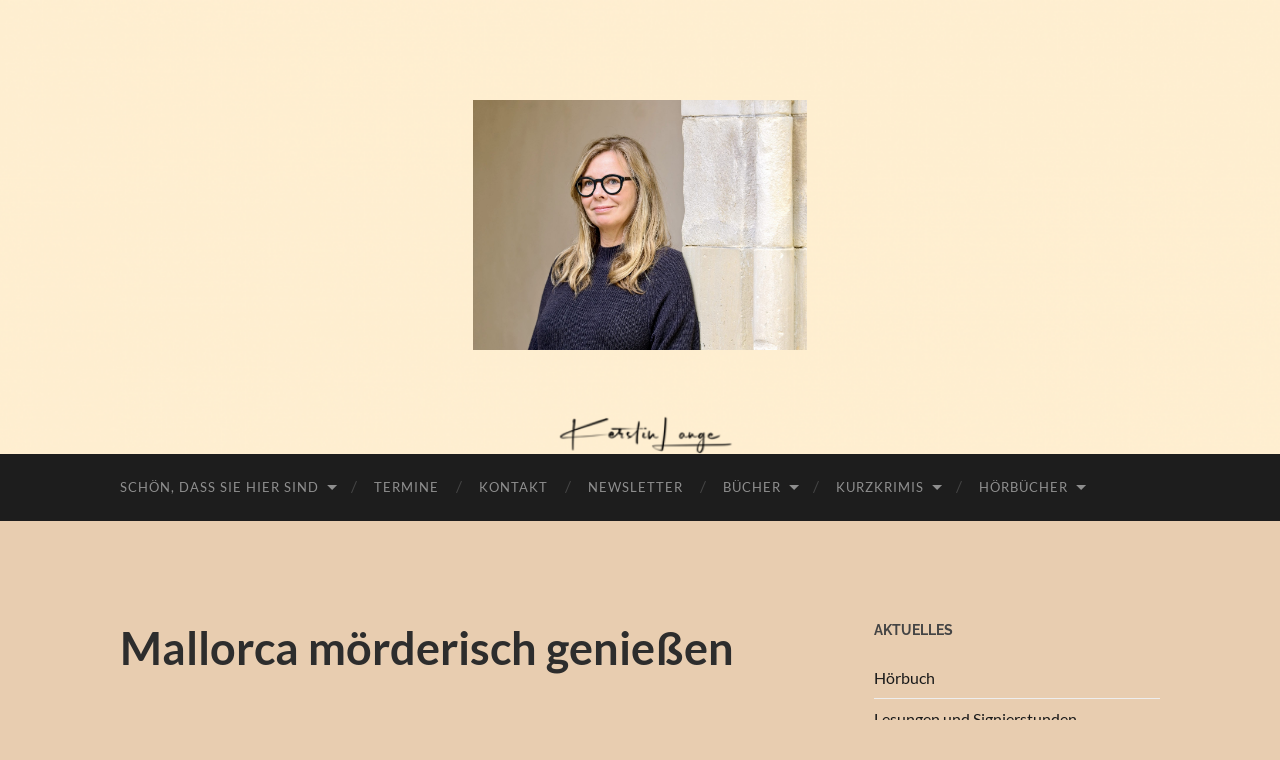

--- FILE ---
content_type: text/html; charset=UTF-8
request_url: https://kerstinlange.com/mallorca-moerderisch-geniessen
body_size: 30932
content:
<!DOCTYPE html>

<html lang="de">

	<head>

		<meta http-equiv="content-type" content="text/html" charset="UTF-8" />
		<meta name="viewport" content="width=device-width, initial-scale=1.0" >

		<link rel="profile" href="http://gmpg.org/xfn/11">

		<title>Mallorca mörderisch genießen &#8211; Kerstin Lange</title>
<meta name='robots' content='max-image-preview:large' />
<link rel="alternate" type="application/rss+xml" title="Kerstin Lange &raquo; Feed" href="https://kerstinlange.com/feed" />
<link rel="alternate" type="application/rss+xml" title="Kerstin Lange &raquo; Kommentar-Feed" href="https://kerstinlange.com/comments/feed" />
<script consent-skip-blocker="1" data-skip-lazy-load="js-extra" data-cfasync="false">
(function () {
  // Web Font Loader compatibility (https://github.com/typekit/webfontloader)
  var modules = {
    typekit: "https://use.typekit.net",
    google: "https://fonts.googleapis.com/"
  };

  var load = function (config) {
    setTimeout(function () {
      var a = window.consentApi;

      // Only when blocker is active
      if (a) {
        // Iterate all modules and handle in a single `WebFont.load`
        Object.keys(modules).forEach(function (module) {
          var newConfigWithoutOtherModules = JSON.parse(
            JSON.stringify(config)
          );
          Object.keys(modules).forEach(function (toRemove) {
            if (toRemove !== module) {
              delete newConfigWithoutOtherModules[toRemove];
            }
          });

          if (newConfigWithoutOtherModules[module]) {
            a.unblock(modules[module]).then(function () {
              var originalLoad = window.WebFont.load;
              if (originalLoad !== load) {
                originalLoad(newConfigWithoutOtherModules);
              }
            });
          }
        });
      }
    }, 0);
  };

  if (!window.WebFont) {
    window.WebFont = {
      load: load
    };
  }
})();
</script><style>[consent-id]:not(.rcb-content-blocker):not([consent-transaction-complete]):not([consent-visual-use-parent^="children:"]):not([consent-confirm]){opacity:0!important;}</style><link rel="preload" href="https://kerstinlange.com/wp-content/e7ee69a1b48af53c2409b421bbc91aa0/dist/992197628.js?ver=ebb33f508d1107f89ab32502327deb71" as="script" />
<link rel="preload" href="https://kerstinlange.com/wp-content/e7ee69a1b48af53c2409b421bbc91aa0/dist/937128119.js?ver=209c452fe980a8bc212be5997ecbbdd8" as="script" />
<link rel="preload" href="https://kerstinlange.com/wp-content/plugins/real-cookie-banner/public/lib/animate.css/animate.min.css?ver=4.1.1" as="style" />
<script data-cfasync="false" type='text/javascript' defer src='https://kerstinlange.com/wp-content/e7ee69a1b48af53c2409b421bbc91aa0/dist/992197628.js?ver=ebb33f508d1107f89ab32502327deb71' ></script>
<script type="application/json" data-skip-lazy-load="js-extra" data-skip-moving="true" data-no-defer nitro-exclude data-alt-type="application/ld+json" data-dont-merge data-wpmeteor-nooptimize="true" data-cfasync="false" id="a86ad74e57521e05ece16b612c915a9e61-js-extra">{"slug":"real-cookie-banner","textDomain":"real-cookie-banner","version":"4.8.4","restUrl":"https:\/\/kerstinlange.com\/wp-json\/real-cookie-banner\/v1\/","restNamespace":"real-cookie-banner\/v1","restPathObfuscateOffset":"d26887ba64814e7d","restRoot":"https:\/\/kerstinlange.com\/wp-json\/","restQuery":{"_v":"4.8.4","_locale":"user"},"restNonce":"439a0fa01b","restRecreateNonceEndpoint":"https:\/\/kerstinlange.com\/wp-admin\/admin-ajax.php?action=rest-nonce","publicUrl":"https:\/\/kerstinlange.com\/wp-content\/plugins\/real-cookie-banner\/public\/","chunkFolder":"dist","chunksLanguageFolder":"https:\/\/kerstinlange.com\/wp-content\/languages\/mo-cache\/real-cookie-banner\/","chunks":{"chunk-config-tab-blocker.lite.js":["de_DE-83d48f038e1cf6148175589160cda67e","de_DE-f3a58573f9ed1125e6441a73d3b01af3","de_DE-2e71c8c1d3d1be59acee11970e254e0e","de_DE-e8b2dd606e80931c891d633086cb8b96"],"chunk-config-tab-blocker.pro.js":["de_DE-ddf5ae983675e7b6eec2afc2d53654a2","de_DE-deb51440a0996dcecf5eb89c54cecce2","de_DE-656298de7f62f753c3a40cc13ac6f0cb","de_DE-9913ad75dad534aa8026de24a0203a7e"],"chunk-config-tab-consent.lite.js":["de_DE-3823d7521a3fc2857511061e0d660408"],"chunk-config-tab-consent.pro.js":["de_DE-9cb9ecf8c1e8ce14036b5f3a5e19f098"],"chunk-config-tab-cookies.lite.js":["de_DE-1a51b37d0ef409906245c7ed80d76040","de_DE-f3a58573f9ed1125e6441a73d3b01af3","de_DE-2e71c8c1d3d1be59acee11970e254e0e"],"chunk-config-tab-cookies.pro.js":["de_DE-572ee75deed92e7a74abba4b86604687","de_DE-deb51440a0996dcecf5eb89c54cecce2","de_DE-656298de7f62f753c3a40cc13ac6f0cb"],"chunk-config-tab-dashboard.lite.js":["de_DE-f843c51245ecd2b389746275b3da66b6"],"chunk-config-tab-dashboard.pro.js":["de_DE-ae5ae8f925f0409361cfe395645ac077"],"chunk-config-tab-import.lite.js":["de_DE-66df94240f04843e5a208823e466a850"],"chunk-config-tab-import.pro.js":["de_DE-e5fee6b51986d4ff7a051d6f6a7b076a"],"chunk-config-tab-licensing.lite.js":["de_DE-e01f803e4093b19d6787901b9591b5a6"],"chunk-config-tab-licensing.pro.js":["de_DE-4918ea9704f47c2055904e4104d4ffba"],"chunk-config-tab-scanner.lite.js":["de_DE-b10b39f1099ef599835c729334e38429"],"chunk-config-tab-scanner.pro.js":["de_DE-752a1502ab4f0bebfa2ad50c68ef571f"],"chunk-config-tab-settings.lite.js":["de_DE-37978e0b06b4eb18b16164a2d9c93a2c"],"chunk-config-tab-settings.pro.js":["de_DE-e59d3dcc762e276255c8989fbd1f80e3"],"chunk-config-tab-tcf.lite.js":["de_DE-4f658bdbf0aa370053460bc9e3cd1f69","de_DE-f3a58573f9ed1125e6441a73d3b01af3","de_DE-e8b2dd606e80931c891d633086cb8b96"],"chunk-config-tab-tcf.pro.js":["de_DE-e1e83d5b8a28f1f91f63b9de2a8b181a","de_DE-deb51440a0996dcecf5eb89c54cecce2","de_DE-9913ad75dad534aa8026de24a0203a7e"]},"others":{"customizeValuesBanner":"{\"layout\":{\"type\":\"dialog\",\"maxHeightEnabled\":true,\"maxHeight\":740,\"dialogMaxWidth\":530,\"dialogPosition\":\"middleCenter\",\"dialogMargin\":[0,0,0,0],\"bannerPosition\":\"bottom\",\"bannerMaxWidth\":1024,\"dialogBorderRadius\":3,\"borderRadius\":5,\"animationIn\":\"slideInUp\",\"animationInDuration\":500,\"animationInOnlyMobile\":true,\"animationOut\":\"none\",\"animationOutDuration\":500,\"animationOutOnlyMobile\":true,\"overlay\":true,\"overlayBg\":\"#000000\",\"overlayBgAlpha\":50,\"overlayBlur\":2},\"decision\":{\"acceptAll\":\"button\",\"acceptEssentials\":\"button\",\"showCloseIcon\":true,\"acceptIndividual\":\"link\",\"buttonOrder\":\"all,essential,save,individual\",\"showGroups\":false,\"groupsFirstView\":false,\"saveButton\":\"always\"},\"design\":{\"bg\":\"#ffffff\",\"textAlign\":\"center\",\"linkTextDecoration\":\"underline\",\"borderWidth\":0,\"borderColor\":\"#ffffff\",\"fontSize\":13,\"fontColor\":\"#2b2b2b\",\"fontInheritFamily\":true,\"fontFamily\":\"Arial, Helvetica, sans-serif\",\"fontWeight\":\"normal\",\"boxShadowEnabled\":true,\"boxShadowOffsetX\":0,\"boxShadowOffsetY\":5,\"boxShadowBlurRadius\":13,\"boxShadowSpreadRadius\":0,\"boxShadowColor\":\"#000000\",\"boxShadowColorAlpha\":20},\"headerDesign\":{\"inheritBg\":true,\"bg\":\"#f4f4f4\",\"inheritTextAlign\":true,\"textAlign\":\"center\",\"padding\":[17,20,15,20],\"logo\":\"\",\"logoRetina\":\"\",\"logoMaxHeight\":40,\"logoPosition\":\"left\",\"logoMargin\":[5,15,5,15],\"fontSize\":20,\"fontColor\":\"#2b2b2b\",\"fontInheritFamily\":true,\"fontFamily\":\"Arial, Helvetica, sans-serif\",\"fontWeight\":\"normal\",\"borderWidth\":1,\"borderColor\":\"#efefef\"},\"bodyDesign\":{\"padding\":[15,20,5,20],\"descriptionInheritFontSize\":true,\"descriptionFontSize\":13,\"dottedGroupsInheritFontSize\":true,\"dottedGroupsFontSize\":13,\"dottedGroupsBulletColor\":\"#15779b\",\"teachingsInheritTextAlign\":true,\"teachingsTextAlign\":\"center\",\"teachingsSeparatorActive\":true,\"teachingsSeparatorWidth\":50,\"teachingsSeparatorHeight\":1,\"teachingsSeparatorColor\":\"#15779b\",\"teachingsInheritFontSize\":false,\"teachingsFontSize\":12,\"teachingsInheritFontColor\":false,\"teachingsFontColor\":\"#757575\",\"accordionMargin\":[10,0,5,0],\"accordionPadding\":[5,10,5,10],\"accordionArrowType\":\"outlined\",\"accordionArrowColor\":\"#15779b\",\"accordionBg\":\"#ffffff\",\"accordionActiveBg\":\"#f9f9f9\",\"accordionHoverBg\":\"#efefef\",\"accordionBorderWidth\":1,\"accordionBorderColor\":\"#efefef\",\"accordionTitleFontSize\":12,\"accordionTitleFontColor\":\"#2b2b2b\",\"accordionTitleFontWeight\":\"normal\",\"accordionDescriptionMargin\":[5,0,0,0],\"accordionDescriptionFontSize\":12,\"accordionDescriptionFontColor\":\"#757575\",\"accordionDescriptionFontWeight\":\"normal\",\"acceptAllOneRowLayout\":false,\"acceptAllPadding\":[10,10,10,10],\"acceptAllBg\":\"#15779b\",\"acceptAllTextAlign\":\"center\",\"acceptAllFontSize\":18,\"acceptAllFontColor\":\"#ffffff\",\"acceptAllFontWeight\":\"normal\",\"acceptAllBorderWidth\":0,\"acceptAllBorderColor\":\"#000000\",\"acceptAllHoverBg\":\"#11607d\",\"acceptAllHoverFontColor\":\"#ffffff\",\"acceptAllHoverBorderColor\":\"#000000\",\"acceptEssentialsUseAcceptAll\":true,\"acceptEssentialsButtonType\":\"\",\"acceptEssentialsPadding\":[10,10,10,10],\"acceptEssentialsBg\":\"#efefef\",\"acceptEssentialsTextAlign\":\"center\",\"acceptEssentialsFontSize\":18,\"acceptEssentialsFontColor\":\"#0a0a0a\",\"acceptEssentialsFontWeight\":\"normal\",\"acceptEssentialsBorderWidth\":0,\"acceptEssentialsBorderColor\":\"#000000\",\"acceptEssentialsHoverBg\":\"#e8e8e8\",\"acceptEssentialsHoverFontColor\":\"#000000\",\"acceptEssentialsHoverBorderColor\":\"#000000\",\"acceptIndividualPadding\":[5,5,5,5],\"acceptIndividualBg\":\"#ffffff\",\"acceptIndividualTextAlign\":\"center\",\"acceptIndividualFontSize\":16,\"acceptIndividualFontColor\":\"#15779b\",\"acceptIndividualFontWeight\":\"normal\",\"acceptIndividualBorderWidth\":0,\"acceptIndividualBorderColor\":\"#000000\",\"acceptIndividualHoverBg\":\"#ffffff\",\"acceptIndividualHoverFontColor\":\"#11607d\",\"acceptIndividualHoverBorderColor\":\"#000000\"},\"footerDesign\":{\"poweredByLink\":true,\"inheritBg\":false,\"bg\":\"#fcfcfc\",\"inheritTextAlign\":true,\"textAlign\":\"center\",\"padding\":[10,20,15,20],\"fontSize\":14,\"fontColor\":\"#757474\",\"fontInheritFamily\":true,\"fontFamily\":\"Arial, Helvetica, sans-serif\",\"fontWeight\":\"normal\",\"hoverFontColor\":\"#2b2b2b\",\"borderWidth\":1,\"borderColor\":\"#efefef\",\"languageSwitcher\":\"flags\"},\"texts\":{\"headline\":\"Privatsph\\u00e4re-Einstellungen\",\"description\":\"Wir verwenden Cookies und \\u00e4hnliche Technologien auf unserer Website und verarbeiten personenbezogene Daten von dir (z.B. IP-Adresse), um z.B. Inhalte und Anzeigen zu personalisieren, Medien von Drittanbietern einzubinden oder Zugriffe auf unsere Website zu analysieren. Die Datenverarbeitung kann auch erst in Folge gesetzter Cookies stattfinden. Wir teilen diese Daten mit Dritten, die wir in den Privatsph\\u00e4re-Einstellungen benennen.<br \\\/><br \\\/>Die Datenverarbeitung kann mit deiner Einwilligung oder auf Basis eines berechtigten Interesses erfolgen, dem du in den Privatsph\\u00e4re-Einstellungen widersprechen kannst. Du hast das Recht, nicht einzuwilligen und deine Einwilligung zu einem sp\\u00e4teren Zeitpunkt zu \\u00e4ndern oder zu widerrufen. Weitere Informationen zur Verwendung deiner Daten findest du in unserer {{privacyPolicy}}Datenschutzerkl\\u00e4rung{{\\\/privacyPolicy}}.\",\"acceptAll\":\"Alle akzeptieren\",\"acceptEssentials\":\"Weiter ohne Einwilligung\",\"acceptIndividual\":\"Privatsph\\u00e4re-Einstellungen individuell festlegen\",\"poweredBy\":\"3\",\"dataProcessingInUnsafeCountries\":\"Einige Services verarbeiten personenbezogene Daten in unsicheren Drittl\\u00e4ndern. Mit deiner Einwilligung stimmst du auch der Datenverarbeitung gekennzeichneter Services gem\\u00e4\\u00df {{legalBasis}} zu, mit Risiken wie unzureichenden Rechtsmitteln, unbefugtem Zugriff durch Beh\\u00f6rden ohne Information oder Widerspruchsm\\u00f6glichkeit, unbefugter Weitergabe an Dritte und unzureichenden Datensicherheitsma\\u00dfnahmen.\",\"ageNoticeBanner\":\"Du bist unter {{minAge}} Jahre alt? Dann kannst du nicht in optionale Services einwilligen. Du kannst deine Eltern oder Erziehungsberechtigten bitten, mit dir in diese Services einzuwilligen.\",\"ageNoticeBlocker\":\"Du bist unter {{minAge}} Jahre alt? Leider darfst du in diesen Service nicht selbst einwilligen, um diese Inhalte zu sehen. Bitte deine Eltern oder Erziehungsberechtigten, in den Service mit dir einzuwilligen!\",\"listServicesNotice\":\"Wenn du alle Services akzeptierst, erlaubst du, dass {{services}} geladen werden. Diese sind nach ihrem Zweck in Gruppen {{serviceGroups}} unterteilt (Zugeh\\u00f6rigkeit durch hochgestellte Zahlen gekennzeichnet).\",\"listServicesLegitimateInterestNotice\":\"Au\\u00dferdem werden {{services}} auf der Grundlage eines berechtigten Interesses geladen.\",\"consentForwardingExternalHosts\":\"Deine Einwilligung gilt auch auf {{websites}}.\",\"blockerHeadline\":\"{{name}} aufgrund von Privatsph\\u00e4re-Einstellungen blockiert\",\"blockerLinkShowMissing\":\"Zeige alle Services, in die du noch einwilligen musst\",\"blockerLoadButton\":\"Services akzeptieren und Inhalte laden\",\"blockerAcceptInfo\":\"Wenn du die blockierten Inhalte l\\u00e4dst, werden deine Datenschutzeinstellungen angepasst. Inhalte aus diesem Service werden in Zukunft nicht mehr blockiert.\",\"stickyHistory\":\"Historie der Privatsph\\u00e4re-Einstellungen\",\"stickyRevoke\":\"Einwilligungen widerrufen\",\"stickyRevokeSuccessMessage\":\"Du hast die Einwilligung f\\u00fcr Services mit dessen Cookies und Verarbeitung personenbezogener Daten erfolgreich widerrufen. Die Seite wird jetzt neu geladen!\",\"stickyChange\":\"Privatsph\\u00e4re-Einstellungen \\u00e4ndern\"},\"individualLayout\":{\"inheritDialogMaxWidth\":false,\"dialogMaxWidth\":970,\"inheritBannerMaxWidth\":true,\"bannerMaxWidth\":1980,\"descriptionTextAlign\":\"left\"},\"group\":{\"checkboxBg\":\"#f0f0f0\",\"checkboxBorderWidth\":1,\"checkboxBorderColor\":\"#d2d2d2\",\"checkboxActiveColor\":\"#ffffff\",\"checkboxActiveBg\":\"#15779b\",\"checkboxActiveBorderColor\":\"#11607d\",\"groupInheritBg\":true,\"groupBg\":\"#f4f4f4\",\"groupPadding\":[15,15,15,15],\"groupSpacing\":10,\"groupBorderRadius\":5,\"groupBorderWidth\":1,\"groupBorderColor\":\"#f4f4f4\",\"headlineFontSize\":16,\"headlineFontWeight\":\"normal\",\"headlineFontColor\":\"#2b2b2b\",\"descriptionFontSize\":14,\"descriptionFontColor\":\"#757575\",\"linkColor\":\"#757575\",\"linkHoverColor\":\"#2b2b2b\",\"detailsHideLessRelevant\":true},\"saveButton\":{\"useAcceptAll\":true,\"type\":\"button\",\"padding\":[10,10,10,10],\"bg\":\"#efefef\",\"textAlign\":\"center\",\"fontSize\":18,\"fontColor\":\"#0a0a0a\",\"fontWeight\":\"normal\",\"borderWidth\":0,\"borderColor\":\"#000000\",\"hoverBg\":\"#e8e8e8\",\"hoverFontColor\":\"#000000\",\"hoverBorderColor\":\"#000000\"},\"individualTexts\":{\"headline\":\"Individuelle Privatsph\\u00e4re-Einstellungen\",\"description\":\"Wir verwenden Cookies und \\u00e4hnliche Technologien auf unserer Website und verarbeiten personenbezogene Daten von dir (z.B. IP-Adresse), um z.B. Inhalte und Anzeigen zu personalisieren, Medien von Drittanbietern einzubinden oder Zugriffe auf unsere Website zu analysieren. Die Datenverarbeitung kann auch erst in Folge gesetzter Cookies stattfinden. Wir teilen diese Daten mit Dritten, die wir in den Privatsph\\u00e4re-Einstellungen benennen.<br \\\/><br \\\/>Die Datenverarbeitung kann mit deiner Einwilligung oder auf Basis eines berechtigten Interesses erfolgen, dem du in den Privatsph\\u00e4re-Einstellungen widersprechen kannst. Du hast das Recht, nicht einzuwilligen und deine Einwilligung zu einem sp\\u00e4teren Zeitpunkt zu \\u00e4ndern oder zu widerrufen. Weitere Informationen zur Verwendung deiner Daten findest du in unserer {{privacyPolicy}}Datenschutzerkl\\u00e4rung{{\\\/privacyPolicy}}.<br \\\/><br \\\/>Im Folgenden findest du eine \\u00dcbersicht \\u00fcber alle Services, die von dieser Website genutzt werden. Du kannst dir detaillierte Informationen zu jedem Service ansehen und ihm einzeln zustimmen oder von deinem Widerspruchsrecht Gebrauch machen.\",\"save\":\"Individuelle Auswahlen speichern\",\"showMore\":\"Service-Informationen anzeigen\",\"hideMore\":\"Service-Informationen ausblenden\",\"postamble\":\"\"},\"mobile\":{\"enabled\":true,\"maxHeight\":400,\"hideHeader\":false,\"alignment\":\"bottom\",\"scalePercent\":90,\"scalePercentVertical\":-50},\"sticky\":{\"enabled\":false,\"animationsEnabled\":true,\"alignment\":\"left\",\"bubbleBorderRadius\":50,\"icon\":\"fingerprint\",\"iconCustom\":\"\",\"iconCustomRetina\":\"\",\"iconSize\":30,\"iconColor\":\"#ffffff\",\"bubbleMargin\":[10,20,20,20],\"bubblePadding\":15,\"bubbleBg\":\"#15779b\",\"bubbleBorderWidth\":0,\"bubbleBorderColor\":\"#10556f\",\"boxShadowEnabled\":true,\"boxShadowOffsetX\":0,\"boxShadowOffsetY\":2,\"boxShadowBlurRadius\":5,\"boxShadowSpreadRadius\":1,\"boxShadowColor\":\"#105b77\",\"boxShadowColorAlpha\":40,\"bubbleHoverBg\":\"#ffffff\",\"bubbleHoverBorderColor\":\"#000000\",\"hoverIconColor\":\"#000000\",\"hoverIconCustom\":\"\",\"hoverIconCustomRetina\":\"\",\"menuFontSize\":16,\"menuBorderRadius\":5,\"menuItemSpacing\":10,\"menuItemPadding\":[5,10,5,10]},\"customCss\":{\"css\":\"\",\"antiAdBlocker\":\"y\"}}","isPro":false,"showProHints":false,"proUrl":"https:\/\/devowl.io\/de\/go\/real-cookie-banner?source=rcb-lite","showLiteNotice":true,"frontend":{"groups":"[{\"id\":27,\"name\":\"Essenziell\",\"slug\":\"essenziell\",\"description\":\"Essenzielle Services sind f\\u00fcr die grundlegende Funktionalit\\u00e4t der Website erforderlich. Sie enthalten nur technisch notwendige Services. Diesen Services kann nicht widersprochen werden.\",\"isEssential\":true,\"isDefault\":true,\"items\":[{\"id\":131888,\"name\":\"Elementor\",\"purpose\":\"Elementor ist eine Software, mit der das Layout dieser Website erstellt wurde. Cookies werden daf\\u00fcr eingesetzt, um die Anzahl der Seitenaufrufe und aktive Sitzungen des Nutzers zu speichern. Die erhobenen Daten werden nicht f\\u00fcr Analysezwecke verwendet, sondern nur um sicherzustellen, dass z.B. bei mehreren aktiven Sitzungen ausgeblendete Elemente nicht wieder angezeigt werden.\",\"providerContact\":{\"phone\":\"\",\"email\":\"\",\"link\":\"\"},\"isProviderCurrentWebsite\":true,\"provider\":\"Kerstin Lange\",\"uniqueName\":\"elementor\",\"isEmbeddingOnlyExternalResources\":false,\"legalBasis\":\"consent\",\"dataProcessingInCountries\":[],\"dataProcessingInCountriesSpecialTreatments\":[],\"technicalDefinitions\":[{\"type\":\"local\",\"name\":\"elementor\",\"host\":\"kerstinlange.com\",\"duration\":0,\"durationUnit\":\"y\",\"isSessionDuration\":false,\"purpose\":\"\"},{\"type\":\"session\",\"name\":\"elementor\",\"host\":\"kerstinlange.com\",\"duration\":0,\"durationUnit\":\"y\",\"isSessionDuration\":false,\"purpose\":\"\"}],\"codeDynamics\":[],\"providerPrivacyPolicyUrl\":\"https:\\\/\\\/kerstinlange.com\\\/datenschutzerklaerung\",\"providerLegalNoticeUrl\":\"\",\"tagManagerOptInEventName\":\"\",\"tagManagerOptOutEventName\":\"\",\"googleConsentModeConsentTypes\":[],\"executePriority\":10,\"codeOptIn\":\"\",\"executeCodeOptInWhenNoTagManagerConsentIsGiven\":false,\"codeOptOut\":\"\",\"executeCodeOptOutWhenNoTagManagerConsentIsGiven\":false,\"deleteTechnicalDefinitionsAfterOptOut\":false,\"codeOnPageLoad\":\"\",\"presetId\":\"elementor\"},{\"id\":131860,\"name\":\"Real Cookie Banner\",\"purpose\":\"Real Cookie Banner bittet Website-Besucher um die Einwilligung zum Setzen von Cookies und zur Verarbeitung personenbezogener Daten. Dazu wird jedem Website-Besucher eine UUID (pseudonyme Identifikation des Nutzers) zugewiesen, die bis zum Ablauf des Cookies zur Speicherung der Einwilligung g\\u00fcltig ist. Cookies werden dazu verwendet, um zu testen, ob Cookies gesetzt werden k\\u00f6nnen, um Referenz auf die dokumentierte Einwilligung zu speichern, um zu speichern, in welche Services aus welchen Service-Gruppen der Besucher eingewilligt hat, und, falls Einwilligung nach dem Transparency & Consent Framework (TCF) eingeholt werden, um die Einwilligungen in TCF Partner, Zwecke, besondere Zwecke, Funktionen und besondere Funktionen zu speichern. Im Rahmen der Darlegungspflicht nach DSGVO wird die erhobene Einwilligung vollumf\\u00e4nglich dokumentiert. Dazu z\\u00e4hlt neben den Services und Service-Gruppen, in welche der Besucher eingewilligt hat, und falls Einwilligung nach dem TCF Standard eingeholt werden, in welche TCF Partner, Zwecke und Funktionen der Besucher eingewilligt hat, alle Einstellungen des Cookie Banners zum Zeitpunkt der Einwilligung als auch die technischen Umst\\u00e4nde (z.B. Gr\\u00f6\\u00dfe des Sichtbereichs bei der Einwilligung) und die Nutzerinteraktionen (z.B. Klick auf Buttons), die zur Einwilligung gef\\u00fchrt haben. Die Einwilligung wird pro Sprache einmal erhoben.\",\"providerContact\":{\"phone\":\"\",\"email\":\"\",\"link\":\"\"},\"isProviderCurrentWebsite\":true,\"provider\":\"Kerstin Lange\",\"uniqueName\":\"real-cookie-banner\",\"isEmbeddingOnlyExternalResources\":false,\"legalBasis\":\"legal-requirement\",\"dataProcessingInCountries\":[],\"dataProcessingInCountriesSpecialTreatments\":[],\"technicalDefinitions\":[{\"type\":\"http\",\"name\":\"real_cookie_banner*\",\"host\":\".kerstinlange.com\",\"duration\":365,\"durationUnit\":\"d\",\"isSessionDuration\":false,\"purpose\":\"\"},{\"type\":\"http\",\"name\":\"real_cookie_banner*-tcf\",\"host\":\".kerstinlange.com\",\"duration\":365,\"durationUnit\":\"d\",\"isSessionDuration\":false,\"purpose\":\"\"},{\"type\":\"http\",\"name\":\"real_cookie_banner-test\",\"host\":\".kerstinlange.com\",\"duration\":365,\"durationUnit\":\"d\",\"isSessionDuration\":false,\"purpose\":\"\"}],\"codeDynamics\":[],\"providerPrivacyPolicyUrl\":\"https:\\\/\\\/kerstinlange.com\\\/datenschutzerklaerung\",\"providerLegalNoticeUrl\":\"\",\"tagManagerOptInEventName\":\"\",\"tagManagerOptOutEventName\":\"\",\"googleConsentModeConsentTypes\":[],\"executePriority\":10,\"codeOptIn\":\"\",\"executeCodeOptInWhenNoTagManagerConsentIsGiven\":false,\"codeOptOut\":\"\",\"executeCodeOptOutWhenNoTagManagerConsentIsGiven\":false,\"deleteTechnicalDefinitionsAfterOptOut\":false,\"codeOnPageLoad\":\"\",\"presetId\":\"real-cookie-banner\"}]},{\"id\":28,\"name\":\"Funktional\",\"slug\":\"funktional\",\"description\":\"Funktionale Services sind notwendig, um \\u00fcber die wesentliche Funktionalit\\u00e4t der Website hinausgehende Features wie h\\u00fcbschere Schriftarten, Videowiedergabe oder interaktive Web 2.0-Features bereitzustellen. Inhalte von z.B. Video- und Social Media-Plattformen sind standardm\\u00e4\\u00dfig gesperrt und k\\u00f6nnen zugestimmt werden. Wenn dem Service zugestimmt wird, werden diese Inhalte automatisch ohne weitere manuelle Einwilligung geladen.\",\"isEssential\":false,\"isDefault\":true,\"items\":[{\"id\":131889,\"name\":\"Gravatar (Avatar images)\",\"purpose\":\"Gravatar ist ein Dienst, bei dem Personen ihre E-Mail-Adresse mit einem Avatar-Bild verkn\\u00fcpfen k\\u00f6nnen, dass beispielsweise im Kommentarbereich geladen wird. Auf dem Client des Nutzers werden keine Cookies im technischen Sinne gesetzt, aber es werden technische und pers\\u00f6nliche Daten wie z.B. die IP-Adresse vom Client zum Server des Diensteanbieters \\u00fcbertragen, um die Nutzung des Dienstes zu erm\\u00f6glichen.\",\"providerContact\":{\"phone\":\"\",\"email\":\"\",\"link\":\"\"},\"isProviderCurrentWebsite\":false,\"provider\":\"Automattic Inc.\",\"uniqueName\":\"gravatar-avatar-images\",\"isEmbeddingOnlyExternalResources\":true,\"legalBasis\":\"consent\",\"dataProcessingInCountries\":[\"US\"],\"dataProcessingInCountriesSpecialTreatments\":[],\"technicalDefinitions\":[{\"type\":\"http\",\"name\":\"\",\"host\":\"\",\"duration\":0,\"durationUnit\":\"y\",\"isSessionDuration\":false,\"purpose\":\"\"}],\"codeDynamics\":[],\"providerPrivacyPolicyUrl\":\"https:\\\/\\\/automattic.com\\\/privacy\\\/\",\"providerLegalNoticeUrl\":\"\",\"tagManagerOptInEventName\":\"\",\"tagManagerOptOutEventName\":\"\",\"googleConsentModeConsentTypes\":[],\"executePriority\":10,\"codeOptIn\":\"\",\"executeCodeOptInWhenNoTagManagerConsentIsGiven\":false,\"codeOptOut\":\"\",\"executeCodeOptOutWhenNoTagManagerConsentIsGiven\":false,\"deleteTechnicalDefinitionsAfterOptOut\":false,\"codeOnPageLoad\":\"\",\"presetId\":\"gravatar-avatar-images\"},{\"id\":131885,\"name\":\"Kommentare\",\"purpose\":\"WordPress als Content Management System bietet die M\\u00f6glichkeit, Kommentare unter Blog-Beitr\\u00e4gen und \\u00e4hnlichen Inhalten zu schreiben. Das Cookie speichert den Namen, die E-Mail-Adresse und die Website eines Kommentators, um sie wieder anzuzeigen, wenn der Kommentator einen weiteren Kommentar auf dieser Website schreiben m\\u00f6chte.\",\"providerContact\":{\"phone\":\"\",\"email\":\"\",\"link\":\"\"},\"isProviderCurrentWebsite\":true,\"provider\":\"Kerstin Lange\",\"uniqueName\":\"wordpress-comments\",\"isEmbeddingOnlyExternalResources\":false,\"legalBasis\":\"consent\",\"dataProcessingInCountries\":[],\"dataProcessingInCountriesSpecialTreatments\":[],\"technicalDefinitions\":[{\"type\":\"http\",\"name\":\"comment_author_*\",\"host\":\"kerstinlange.com\",\"duration\":1,\"durationUnit\":\"y\",\"isSessionDuration\":false,\"purpose\":\"\"},{\"type\":\"http\",\"name\":\"comment_author_email_*\",\"host\":\"kerstinlange.com\",\"duration\":1,\"durationUnit\":\"y\",\"isSessionDuration\":false,\"purpose\":\"\"},{\"type\":\"http\",\"name\":\"comment_author_url_*\",\"host\":\"kerstinlange.com\",\"duration\":1,\"durationUnit\":\"y\",\"isSessionDuration\":false,\"purpose\":\"\"}],\"codeDynamics\":[],\"providerPrivacyPolicyUrl\":\"https:\\\/\\\/kerstinlange.com\\\/datenschutzerklaerung\",\"providerLegalNoticeUrl\":\"\",\"tagManagerOptInEventName\":\"\",\"tagManagerOptOutEventName\":\"\",\"googleConsentModeConsentTypes\":[],\"executePriority\":10,\"codeOptIn\":\"base64-encoded:[base64]\",\"executeCodeOptInWhenNoTagManagerConsentIsGiven\":false,\"codeOptOut\":\"\",\"executeCodeOptOutWhenNoTagManagerConsentIsGiven\":false,\"deleteTechnicalDefinitionsAfterOptOut\":false,\"codeOnPageLoad\":\"\",\"presetId\":\"wordpress-comments\"},{\"id\":131883,\"name\":\"Google Fonts\",\"purpose\":\"Google Fonts ist ein Dienst, der Schriften, die nicht auf dem Client-Ger\\u00e4t des Nutzers installiert sind, herunterl\\u00e4dt und in die Website einbettet. Auf dem Client-Ger\\u00e4t des Nutzers werden keine Cookies im technischen Sinne gesetzt, aber es werden technische und pers\\u00f6nliche Daten wie z.B. die IP-Adresse vom Client an den Server des Dienstanbieters \\u00fcbertragen, um die Nutzung des Dienstes zu erm\\u00f6glichen.\",\"providerContact\":{\"phone\":\"\",\"email\":\"\",\"link\":\"\"},\"isProviderCurrentWebsite\":false,\"provider\":\"Google Ireland Limited\",\"uniqueName\":\"google-fonts\",\"isEmbeddingOnlyExternalResources\":true,\"legalBasis\":\"consent\",\"dataProcessingInCountries\":[\"US\"],\"dataProcessingInCountriesSpecialTreatments\":[],\"technicalDefinitions\":[{\"type\":\"http\",\"name\":\"\",\"host\":\"\",\"duration\":0,\"durationUnit\":\"y\",\"isSessionDuration\":false,\"purpose\":\"\"}],\"codeDynamics\":[],\"providerPrivacyPolicyUrl\":\"https:\\\/\\\/policies.google.com\\\/privacy\",\"providerLegalNoticeUrl\":\"\",\"tagManagerOptInEventName\":\"\",\"tagManagerOptOutEventName\":\"\",\"googleConsentModeConsentTypes\":[],\"executePriority\":10,\"codeOptIn\":\"\",\"executeCodeOptInWhenNoTagManagerConsentIsGiven\":false,\"codeOptOut\":\"\",\"executeCodeOptOutWhenNoTagManagerConsentIsGiven\":false,\"deleteTechnicalDefinitionsAfterOptOut\":false,\"codeOnPageLoad\":\"base64-encoded:[base64]\",\"presetId\":\"google-fonts\"},{\"id\":131861,\"name\":\"YouTube\",\"purpose\":\"YouTube erm\\u00f6glicht die direkte Einbettung von auf youtube.com ver\\u00f6ffentlichten Inhalten in Websites. Die Cookies werden verwendet, um besuchte Websites und detaillierte Statistiken \\u00fcber das Nutzerverhalten zu sammeln. Diese Daten k\\u00f6nnen mit den Daten der auf youtube.com und google.com angemeldeten Nutzer verkn\\u00fcpft werden.\",\"providerContact\":{\"phone\":\"\",\"email\":\"\",\"link\":\"\"},\"isProviderCurrentWebsite\":false,\"provider\":\"Google Ireland Limited\",\"uniqueName\":\"youtube\",\"isEmbeddingOnlyExternalResources\":false,\"legalBasis\":\"consent\",\"dataProcessingInCountries\":[\"US\"],\"dataProcessingInCountriesSpecialTreatments\":[],\"technicalDefinitions\":[{\"type\":\"http\",\"name\":\"SIDCC\",\"host\":\".youtube.com\",\"duration\":1,\"durationUnit\":\"y\",\"isSessionDuration\":false,\"purpose\":\"\"},{\"type\":\"http\",\"name\":\"__Secure-3PAPISID\",\"host\":\".youtube.com\",\"duration\":2,\"durationUnit\":\"y\",\"isSessionDuration\":false,\"purpose\":\"\"},{\"type\":\"http\",\"name\":\"__Secure-APISID\",\"host\":\".youtube.com\",\"duration\":1,\"durationUnit\":\"mo\",\"isSessionDuration\":false,\"purpose\":\"\"},{\"type\":\"http\",\"name\":\"__Secure-SSID\",\"host\":\".youtube.com\",\"duration\":1,\"durationUnit\":\"mo\",\"isSessionDuration\":false,\"purpose\":\"\"},{\"type\":\"http\",\"name\":\"__Secure-HSID\",\"host\":\".youtube.com\",\"duration\":1,\"durationUnit\":\"mo\",\"isSessionDuration\":false,\"purpose\":\"\"},{\"type\":\"http\",\"name\":\"APISID\",\"host\":\".youtube.com\",\"duration\":6,\"durationUnit\":\"mo\",\"isSessionDuration\":false,\"purpose\":\"\"},{\"type\":\"http\",\"name\":\"__Secure-3PSID\",\"host\":\".youtube.com\",\"duration\":6,\"durationUnit\":\"mo\",\"isSessionDuration\":false,\"purpose\":\"\"},{\"type\":\"http\",\"name\":\"SAPISID\",\"host\":\".youtube.com\",\"duration\":2,\"durationUnit\":\"y\",\"isSessionDuration\":false,\"purpose\":\"\"},{\"type\":\"http\",\"name\":\"HSID\",\"host\":\".youtube.com\",\"duration\":6,\"durationUnit\":\"mo\",\"isSessionDuration\":false,\"purpose\":\"\"},{\"type\":\"http\",\"name\":\"SSID\",\"host\":\".youtube.com\",\"duration\":2,\"durationUnit\":\"y\",\"isSessionDuration\":false,\"purpose\":\"\"},{\"type\":\"http\",\"name\":\"SID\",\"host\":\".youtube.com\",\"duration\":6,\"durationUnit\":\"mo\",\"isSessionDuration\":false,\"purpose\":\"\"},{\"type\":\"http\",\"name\":\"1P_JAR\",\"host\":\".youtube.com\",\"duration\":1,\"durationUnit\":\"mo\",\"isSessionDuration\":false,\"purpose\":\"\"},{\"type\":\"http\",\"name\":\"SEARCH_SAMESITE\",\"host\":\".youtube.com\",\"duration\":6,\"durationUnit\":\"mo\",\"isSessionDuration\":false,\"purpose\":\"\"},{\"type\":\"http\",\"name\":\"CONSENT\",\"host\":\".youtube.com\",\"duration\":6,\"durationUnit\":\"y\",\"isSessionDuration\":false,\"purpose\":\"\"},{\"type\":\"http\",\"name\":\"YSC\",\"host\":\".youtube.com\",\"duration\":0,\"durationUnit\":\"y\",\"isSessionDuration\":true,\"purpose\":\"\"},{\"type\":\"http\",\"name\":\"SIDCC\",\"host\":\".youtube.com\",\"duration\":6,\"durationUnit\":\"mo\",\"isSessionDuration\":false,\"purpose\":\"\"},{\"type\":\"http\",\"name\":\"LOGIN_INFO\",\"host\":\".youtube.com\",\"duration\":2,\"durationUnit\":\"y\",\"isSessionDuration\":false,\"purpose\":\"\"},{\"type\":\"http\",\"name\":\"HSID\",\"host\":\".youtube.com\",\"duration\":2,\"durationUnit\":\"y\",\"isSessionDuration\":false,\"purpose\":\"\"},{\"type\":\"http\",\"name\":\"VISITOR_INFO1_LIVE\",\"host\":\".youtube.com\",\"duration\":6,\"durationUnit\":\"mo\",\"isSessionDuration\":false,\"purpose\":\"\"},{\"type\":\"http\",\"name\":\"__Secure-3PAPISID\",\"host\":\".youtube.com\",\"duration\":6,\"durationUnit\":\"mo\",\"isSessionDuration\":false,\"purpose\":\"\"},{\"type\":\"http\",\"name\":\"CONSENT\",\"host\":\".youtube.com\",\"duration\":18,\"durationUnit\":\"y\",\"isSessionDuration\":false,\"purpose\":\"\"},{\"type\":\"http\",\"name\":\"SSID\",\"host\":\".youtube.com\",\"duration\":6,\"durationUnit\":\"mo\",\"isSessionDuration\":false,\"purpose\":\"\"},{\"type\":\"http\",\"name\":\"__Secure-SSID\",\"host\":\".youtube.com\",\"duration\":1,\"durationUnit\":\"mo\",\"isSessionDuration\":false,\"purpose\":\"\"},{\"type\":\"http\",\"name\":\"__Secure-APISID\",\"host\":\".youtube.com\",\"duration\":1,\"durationUnit\":\"mo\",\"isSessionDuration\":false,\"purpose\":\"\"},{\"type\":\"http\",\"name\":\"__Secure-HSID\",\"host\":\".youtube.com\",\"duration\":1,\"durationUnit\":\"mo\",\"isSessionDuration\":false,\"purpose\":\"\"},{\"type\":\"http\",\"name\":\"SAPISID\",\"host\":\".youtube.com\",\"duration\":6,\"durationUnit\":\"mo\",\"isSessionDuration\":false,\"purpose\":\"\"},{\"type\":\"http\",\"name\":\"APISID\",\"host\":\".youtube.com\",\"duration\":2,\"durationUnit\":\"y\",\"isSessionDuration\":false,\"purpose\":\"\"},{\"type\":\"http\",\"name\":\"__Secure-3PSID\",\"host\":\".youtube.com\",\"duration\":2,\"durationUnit\":\"y\",\"isSessionDuration\":false,\"purpose\":\"\"},{\"type\":\"http\",\"name\":\"PREF\",\"host\":\".youtube.com\",\"duration\":8,\"durationUnit\":\"mo\",\"isSessionDuration\":false,\"purpose\":\"\"},{\"type\":\"http\",\"name\":\"SID\",\"host\":\".youtube.com\",\"duration\":2,\"durationUnit\":\"y\",\"isSessionDuration\":false,\"purpose\":\"\"},{\"type\":\"http\",\"name\":\"s_gl\",\"host\":\".youtube.com\",\"duration\":0,\"durationUnit\":\"y\",\"isSessionDuration\":true,\"purpose\":\"\"},{\"type\":\"http\",\"name\":\"SIDCC\",\"host\":\".google.com\",\"duration\":1,\"durationUnit\":\"y\",\"isSessionDuration\":false,\"purpose\":\"\"},{\"type\":\"http\",\"name\":\"__Secure-3PAPISID\",\"host\":\".google.com\",\"duration\":2,\"durationUnit\":\"y\",\"isSessionDuration\":false,\"purpose\":\"\"},{\"type\":\"http\",\"name\":\"SAPISID\",\"host\":\".google.com\",\"duration\":2,\"durationUnit\":\"y\",\"isSessionDuration\":false,\"purpose\":\"\"},{\"type\":\"http\",\"name\":\"APISID\",\"host\":\".google.com\",\"duration\":2,\"durationUnit\":\"y\",\"isSessionDuration\":false,\"purpose\":\"\"},{\"type\":\"http\",\"name\":\"SSID\",\"host\":\".google.com\",\"duration\":2,\"durationUnit\":\"y\",\"isSessionDuration\":false,\"purpose\":\"\"},{\"type\":\"http\",\"name\":\"HSID\",\"host\":\".google.com\",\"duration\":2,\"durationUnit\":\"y\",\"isSessionDuration\":false,\"purpose\":\"\"},{\"type\":\"http\",\"name\":\"__Secure-3PSID\",\"host\":\".google.com\",\"duration\":2,\"durationUnit\":\"y\",\"isSessionDuration\":false,\"purpose\":\"\"},{\"type\":\"http\",\"name\":\"SID\",\"host\":\".google.com\",\"duration\":2,\"durationUnit\":\"y\",\"isSessionDuration\":false,\"purpose\":\"\"},{\"type\":\"http\",\"name\":\"CONSENT\",\"host\":\".google.com\",\"duration\":18,\"durationUnit\":\"y\",\"isSessionDuration\":false,\"purpose\":\"\"},{\"type\":\"http\",\"name\":\"NID\",\"host\":\".google.com\",\"duration\":6,\"durationUnit\":\"mo\",\"isSessionDuration\":false,\"purpose\":\"\"},{\"type\":\"http\",\"name\":\"1P_JAR\",\"host\":\".google.com\",\"duration\":1,\"durationUnit\":\"mo\",\"isSessionDuration\":false,\"purpose\":\"\"},{\"type\":\"http\",\"name\":\"DV\",\"host\":\"www.google.com\",\"duration\":1,\"durationUnit\":\"m\",\"isSessionDuration\":false,\"purpose\":\"\"}],\"codeDynamics\":[],\"providerPrivacyPolicyUrl\":\"https:\\\/\\\/policies.google.com\\\/privacy\",\"providerLegalNoticeUrl\":\"\",\"tagManagerOptInEventName\":\"\",\"tagManagerOptOutEventName\":\"\",\"googleConsentModeConsentTypes\":[],\"executePriority\":10,\"codeOptIn\":\"\",\"executeCodeOptInWhenNoTagManagerConsentIsGiven\":false,\"codeOptOut\":\"\",\"executeCodeOptOutWhenNoTagManagerConsentIsGiven\":false,\"deleteTechnicalDefinitionsAfterOptOut\":false,\"codeOnPageLoad\":\"\",\"presetId\":\"youtube\"}]}]","links":[{"id":132340,"label":"Datenschutzerkl\u00e4rung","pageType":"privacyPolicy","isExternalUrl":false,"pageId":64,"url":"https:\/\/kerstinlange.com\/datenschutzerklaerung","hideCookieBanner":true,"isTargetBlank":true},{"id":132341,"label":"Impressum","pageType":"legalNotice","isExternalUrl":false,"pageId":110,"url":"https:\/\/kerstinlange.com\/impressum","hideCookieBanner":true,"isTargetBlank":true}],"websiteOperator":{"address":"","country":"","contactEmail":"base64-encoded:YnJpZWZAa2Vyc3RpbmxhbmdlLmNvbQ==","contactPhone":"","contactFormUrl":false},"blocker":[{"id":131890,"name":"Gravatar","description":"","rules":["*gravatar.com\/avatar*"],"criteria":"services","tcfVendors":[],"tcfPurposes":[1],"services":[131889],"isVisual":true,"visualType":"default","visualMediaThumbnail":0,"visualContentType":"","isVisualDarkMode":false,"visualBlur":0,"visualDownloadThumbnail":false,"visualHeroButtonText":"","shouldForceToShowVisual":false,"presetId":"gravatar-avatar-images","visualThumbnail":null},{"id":131887,"name":"WordPress Emojis","description":"","rules":["*s.w.org\/images\/core\/emoji*","window._wpemojiSettings","link[href=\"\/\/s.w.org\"]"],"criteria":"services","tcfVendors":[],"tcfPurposes":[1],"services":[131886],"isVisual":false,"visualType":"default","visualMediaThumbnail":0,"visualContentType":"","isVisualDarkMode":false,"visualBlur":0,"visualDownloadThumbnail":false,"visualHeroButtonText":"","shouldForceToShowVisual":false,"presetId":"wordpress-emojis","visualThumbnail":null},{"id":131884,"name":"Google Fonts","description":"","rules":["*fonts.googleapis.com*","*ajax.googleapis.com\/ajax\/libs\/webfont\/1\/webfont.js*","*fonts.gstatic.com*"],"criteria":"services","tcfVendors":[],"tcfPurposes":[1],"services":[131883],"isVisual":false,"visualType":"default","visualMediaThumbnail":0,"visualContentType":"","isVisualDarkMode":false,"visualBlur":0,"visualDownloadThumbnail":false,"visualHeroButtonText":"","shouldForceToShowVisual":false,"presetId":"google-fonts","visualThumbnail":null},{"id":131862,"name":"YouTube","description":"Das Video von YouTube wurde blockiert, weil Sie das Laden nicht erlaubt haben.","rules":["*youtube.com*","*youtu.be*","*youtube-nocookie.com*","*ytimg.com*","*youtube.com\/subscribe_embed*","div[data-settings*=\"youtube_url\"]","script[id=\"uael-video-subscribe-js\"]","div[class*=\"g-ytsubscribe\"]"],"criteria":"services","tcfVendors":[],"tcfPurposes":[1],"services":[131861],"isVisual":true,"visualType":"default","visualMediaThumbnail":0,"visualContentType":"","isVisualDarkMode":false,"visualBlur":0,"visualDownloadThumbnail":false,"visualHeroButtonText":"","shouldForceToShowVisual":false,"presetId":"youtube","visualThumbnail":null}],"languageSwitcher":[],"predefinedDataProcessingInSafeCountriesLists":{"GDPR":["AT","BE","BG","HR","CY","CZ","DK","EE","FI","FR","DE","GR","HU","IE","IS","IT","LI","LV","LT","LU","MT","NL","NO","PL","PT","RO","SK","SI","ES","SE"],"DSG":["CH"],"GDPR+DSG":[],"ADEQUACY_EU":["AD","AR","CA","FO","GG","IL","IM","JP","JE","NZ","KR","CH","GB","UY","US"],"ADEQUACY_CH":["DE","AD","AR","AT","BE","BG","CA","CY","HR","DK","ES","EE","FI","FR","GI","GR","GG","HU","IM","FO","IE","IS","IL","IT","JE","LV","LI","LT","LU","MT","MC","NO","NZ","NL","PL","PT","CZ","RO","GB","SK","SI","SE","UY","US"]},"decisionCookieName":"real_cookie_banner-v:3_blog:1_path:dadb1d2","revisionHash":"a7d495529728e24f5b6f0a05f77da449","territorialLegalBasis":["gdpr-eprivacy"],"setCookiesViaManager":"none","isRespectDoNotTrack":true,"failedConsentDocumentationHandling":"essentials","isAcceptAllForBots":true,"isDataProcessingInUnsafeCountries":false,"isAgeNotice":true,"ageNoticeAgeLimit":16,"isListServicesNotice":false,"isBannerLessConsent":false,"isTcf":false,"isGcm":false,"isGcmListPurposes":false,"hasLazyData":false},"anonymousContentUrl":"https:\/\/kerstinlange.com\/wp-content\/e7ee69a1b48af53c2409b421bbc91aa0\/dist\/","anonymousHash":"e7ee69a1b48af53c2409b421bbc91aa0","hasDynamicPreDecisions":false,"isLicensed":true,"isDevLicense":false,"multilingualSkipHTMLForTag":"","isCurrentlyInTranslationEditorPreview":false,"defaultLanguage":"","currentLanguage":"","activeLanguages":[],"context":"","iso3166OneAlpha2":{"AF":"Afghanistan","AL":"Albanien","DZ":"Algerien","AS":"Amerikanisch-Samoa","AD":"Andorra","AO":"Angola","AI":"Anguilla","AQ":"Antarktis","AG":"Antigua und Barbuda","AR":"Argentinien","AM":"Armenien","AW":"Aruba","AZ":"Aserbaidschan","AU":"Australien","BS":"Bahamas","BH":"Bahrain","BD":"Bangladesch","BB":"Barbados","BY":"Belarus","BE":"Belgien","BZ":"Belize","BJ":"Benin","BM":"Bermuda","BT":"Bhutan","BO":"Bolivien","BA":"Bosnien und Herzegowina","BW":"Botswana","BV":"Bouvetinsel","BR":"Brasilien","IO":"Britisches Territorium im Indischen Ozean","BN":"Brunei Darussalam","BG":"Bulgarien","BF":"Burkina Faso","BI":"Burundi","CL":"Chile","CN":"China","CK":"Cookinseln","CR":"Costa Rica","DE":"Deutschland","LA":"Die Laotische Demokratische Volksrepublik","DM":"Dominica","DO":"Dominikanische Republik","DJ":"Dschibuti","DK":"D\u00e4nemark","EC":"Ecuador","SV":"El Salvador","ER":"Eritrea","EE":"Estland","FK":"Falklandinseln (Malwinen)","FJ":"Fidschi","FI":"Finnland","FR":"Frankreich","GF":"Franz\u00f6sisch-Guayana","PF":"Franz\u00f6sisch-Polynesien","TF":"Franz\u00f6sische S\u00fcd- und Antarktisgebiete","FO":"F\u00e4r\u00f6er Inseln","FM":"F\u00f6derierte Staaten von Mikronesien","GA":"Gabun","GM":"Gambia","GE":"Georgien","GH":"Ghana","GI":"Gibraltar","GD":"Grenada","GR":"Griechenland","GL":"Gr\u00f6nland","GP":"Guadeloupe","GU":"Guam","GT":"Guatemala","GG":"Guernsey","GN":"Guinea","GW":"Guinea-Bissau","GY":"Guyana","HT":"Haiti","HM":"Heard und die McDonaldinseln","VA":"Heiliger Stuhl (Staat Vatikanstadt)","HN":"Honduras","HK":"Hong Kong","IN":"Indien","ID":"Indonesien","IQ":"Irak","IE":"Irland","IR":"Islamische Republik Iran","IS":"Island","IM":"Isle of Man","IL":"Israel","IT":"Italien","JM":"Jamaika","JP":"Japan","YE":"Jemen","JE":"Jersey","JO":"Jordanien","VG":"Jungferninseln, Britisch","VI":"Jungferninseln, U.S.","KY":"Kaimaninseln","KH":"Kambodscha","CM":"Kamerun","CA":"Kanada","CV":"Kap Verde","KZ":"Kasachstan","QA":"Katar","KE":"Kenia","KG":"Kirgisistan","KI":"Kiribati","UM":"Kleinere Inselbesitzungen der Vereinigten Staaten","CC":"Kokosinseln","CO":"Kolumbien","KM":"Komoren","CG":"Kongo","CD":"Kongo, Demokratische Republik","KR":"Korea","HR":"Kroatien","CU":"Kuba","KW":"Kuwait","LS":"Lesotho","LV":"Lettland","LB":"Libanon","LR":"Liberia","LY":"Libysch-Arabische Dschamahirija","LI":"Liechtenstein","LT":"Litauen","LU":"Luxemburg","MO":"Macao","MG":"Madagaskar","MW":"Malawi","MY":"Malaysia","MV":"Malediven","ML":"Mali","MT":"Malta","MA":"Marokko","MH":"Marshallinseln","MQ":"Martinique","MR":"Mauretanien","MU":"Mauritius","YT":"Mayotte","MK":"Mazedonien","MX":"Mexiko","MD":"Moldawien","MC":"Monaco","MN":"Mongolei","ME":"Montenegro","MS":"Montserrat","MZ":"Mosambik","MM":"Myanmar","NA":"Namibia","NR":"Nauru","NP":"Nepal","NC":"Neukaledonien","NZ":"Neuseeland","NI":"Nicaragua","NL":"Niederlande","AN":"Niederl\u00e4ndische Antillen","NE":"Niger","NG":"Nigeria","NU":"Niue","KP":"Nordkorea","NF":"Norfolkinsel","NO":"Norwegen","MP":"N\u00f6rdliche Marianen","OM":"Oman","PK":"Pakistan","PW":"Palau","PS":"Pal\u00e4stinensisches Gebiet, besetzt","PA":"Panama","PG":"Papua-Neuguinea","PY":"Paraguay","PE":"Peru","PH":"Philippinen","PN":"Pitcairn","PL":"Polen","PT":"Portugal","PR":"Puerto Rico","CI":"Republik C\u00f4te d'Ivoire","RW":"Ruanda","RO":"Rum\u00e4nien","RU":"Russische F\u00f6deration","RE":"R\u00e9union","BL":"Saint Barth\u00e9l\u00e9my","PM":"Saint Pierre und Miquelo","SB":"Salomonen","ZM":"Sambia","WS":"Samoa","SM":"San Marino","SH":"Sankt Helena","MF":"Sankt Martin","SA":"Saudi-Arabien","SE":"Schweden","CH":"Schweiz","SN":"Senegal","RS":"Serbien","SC":"Seychellen","SL":"Sierra Leone","ZW":"Simbabwe","SG":"Singapur","SK":"Slowakei","SI":"Slowenien","SO":"Somalia","ES":"Spanien","LK":"Sri Lanka","KN":"St. Kitts und Nevis","LC":"St. Lucia","VC":"St. Vincent und Grenadinen","SD":"Sudan","SR":"Surinam","SJ":"Svalbard und Jan Mayen","SZ":"Swasiland","SY":"Syrische Arabische Republik","ST":"S\u00e3o Tom\u00e9 und Pr\u00edncipe","ZA":"S\u00fcdafrika","GS":"S\u00fcdgeorgien und die S\u00fcdlichen Sandwichinseln","TJ":"Tadschikistan","TW":"Taiwan","TZ":"Tansania","TH":"Thailand","TL":"Timor-Leste","TG":"Togo","TK":"Tokelau","TO":"Tonga","TT":"Trinidad und Tobago","TD":"Tschad","CZ":"Tschechische Republik","TN":"Tunesien","TM":"Turkmenistan","TC":"Turks- und Caicosinseln","TV":"Tuvalu","TR":"T\u00fcrkei","UG":"Uganda","UA":"Ukraine","HU":"Ungarn","UY":"Uruguay","UZ":"Usbekistan","VU":"Vanuatu","VE":"Venezuela","AE":"Vereinigte Arabische Emirate","US":"Vereinigte Staaten","GB":"Vereinigtes K\u00f6nigreich","VN":"Vietnam","WF":"Wallis und Futuna","CX":"Weihnachtsinsel","EH":"Westsahara","CF":"Zentralafrikanische Republik","CY":"Zypern","EG":"\u00c4gypten","GQ":"\u00c4quatorialguinea","ET":"\u00c4thiopien","AX":"\u00c5land Inseln","AT":"\u00d6sterreich"},"visualParentSelectors":{".et_pb_video_box":1,".et_pb_video_slider:has(>.et_pb_slider_carousel %s)":"self",".ast-oembed-container":1,".wpb_video_wrapper":1,".gdlr-core-pbf-background-wrap":1},"isPreventPreDecision":false,"isInvalidateImplicitUserConsent":false,"dependantVisibilityContainers":["[role=\"tabpanel\"]",".eael-tab-content-item",".wpcs_content_inner",".op3-contenttoggleitem-content",".op3-popoverlay-content",".pum-overlay","[data-elementor-type=\"popup\"]",".wp-block-ub-content-toggle-accordion-content-wrap",".w-popup-wrap",".oxy-lightbox_inner[data-inner-content=true]",".oxy-pro-accordion_body",".oxy-tab-content",".kt-accordion-panel",".vc_tta-panel-body",".mfp-hide","div[id^=\"tve_thrive_lightbox_\"]"],"disableDeduplicateExceptions":[".et_pb_video_slider"],"bannerDesignVersion":10,"bannerI18n":{"showMore":"Mehr anzeigen","hideMore":"Verstecken","showLessRelevantDetails":"Weitere Details anzeigen (%s)","hideLessRelevantDetails":"Weitere Details ausblenden (%s)","other":"Anderes","legalBasis":"Verwendung auf gesetzlicher Grundlage von","territorialLegalBasisArticles":{"gdpr-eprivacy":{"dataProcessingInUnsafeCountries":"Art. 49 Abs. 1 lit. a DSGVO"},"dsg-switzerland":{"dataProcessingInUnsafeCountries":"Art. 17 Abs. 1 lit. a DSG (Schweiz)"}},"legitimateInterest":"Berechtigtes Interesse","legalRequirement":"Erf\u00fcllung einer rechtlichen Verpflichtung","consent":"Einwilligung","crawlerLinkAlert":"Wir haben erkannt, dass du ein Crawler\/Bot bist. Nur nat\u00fcrliche Personen d\u00fcrfen in Cookies und die Verarbeitung von personenbezogenen Daten einwilligen. Daher hat der Link f\u00fcr dich keine Funktion.","technicalCookieDefinitions":"Technische Cookie-Definitionen","technicalCookieName":"Technischer Cookie Name","usesCookies":"Verwendete Cookies","cookieRefresh":"Cookie-Erneuerung","usesNonCookieAccess":"Verwendet Cookie-\u00e4hnliche Informationen (LocalStorage, SessionStorage, IndexDB, etc.)","host":"Host","duration":"Dauer","noExpiration":"Kein Ablauf","type":"Typ","purpose":"Zweck","purposes":"Zwecke","headerTitlePrivacyPolicyHistory":"Privatsph\u00e4re-Einstellungen: Historie","skipToConsentChoices":"Zu Einwilligungsoptionen springen","historyLabel":"Einwilligungen anzeigen vom","historyItemLoadError":"Das Lesen der Zustimmung ist fehlgeschlagen. Bitte versuche es sp\u00e4ter noch einmal!","historySelectNone":"Noch nicht eingewilligt","provider":"Anbieter","providerContactPhone":"Telefon","providerContactEmail":"E-Mail","providerContactLink":"Kontaktformular","providerPrivacyPolicyUrl":"Datenschutzerkl\u00e4rung","providerLegalNoticeUrl":"Impressum","nonStandard":"Nicht standardisierte Datenverarbeitung","nonStandardDesc":"Einige Services setzen Cookies und\/oder verarbeiten personenbezogene Daten, ohne die Standards f\u00fcr die Mitteilung der Einwilligung einzuhalten. Diese Services werden in mehrere Gruppen eingeteilt. Sogenannte \"essenzielle Services\" werden auf Basis eines berechtigten Interesses genutzt und k\u00f6nnen nicht abgew\u00e4hlt werden (ein Widerspruch muss ggf. per E-Mail oder Brief gem\u00e4\u00df der Datenschutzerkl\u00e4rung erfolgen), w\u00e4hrend alle anderen Services nur nach einer Einwilligung genutzt werden.","dataProcessingInThirdCountries":"Datenverarbeitung in Drittl\u00e4ndern","safetyMechanisms":{"label":"Sicherheitsmechanismen f\u00fcr die Daten\u00fcbermittlung","standardContractualClauses":"Standardvertragsklauseln","adequacyDecision":"Angemessenheitsbeschluss","eu":"EU","switzerland":"Schweiz","bindingCorporateRules":"Verbindliche interne Datenschutzvorschriften","contractualGuaranteeSccSubprocessors":"Vertragliche Garantie f\u00fcr Standardvertragsklauseln mit Unterauftragsverarbeitern"},"durationUnit":{"n1":{"s":"Sekunde","m":"Minute","h":"Stunde","d":"Tag","mo":"Monat","y":"Jahr"},"nx":{"s":"Sekunden","m":"Minuten","h":"Stunden","d":"Tage","mo":"Monate","y":"Jahre"}},"close":"Schlie\u00dfen","closeWithoutSaving":"Schlie\u00dfen ohne Speichern","yes":"Ja","no":"Nein","unknown":"Unbekannt","none":"Nichts","noLicense":"Keine Lizenz aktiviert - kein Produktionseinsatz!","devLicense":"Produktlizenz nicht f\u00fcr den Produktionseinsatz!","devLicenseLearnMore":"Mehr erfahren","devLicenseLink":"https:\/\/devowl.io\/de\/wissensdatenbank\/lizenz-installations-typ\/","andSeparator":" und ","appropriateSafeguard":"Geeignete Garantien","dataProcessingInUnsafeCountries":"Datenverarbeitung in unsicheren Drittl\u00e4ndern"},"pageRequestUuid4":"a7ff4f07f-86de-4b77-824b-a97e9db547e0","pageByIdUrl":"https:\/\/kerstinlange.com?page_id","pluginUrl":"https:\/\/devowl.io\/wordpress-real-cookie-banner\/"}}</script>
<script data-skip-lazy-load="js-extra" data-skip-moving="true" data-no-defer nitro-exclude data-alt-type="application/ld+json" data-dont-merge data-wpmeteor-nooptimize="true" data-cfasync="false" id="a86ad74e57521e05ece16b612c915a9e62-js-extra">
(()=>{var x=function (a,b){return-1<["codeOptIn","codeOptOut","codeOnPageLoad","contactEmail"].indexOf(a)&&"string"==typeof b&&b.startsWith("base64-encoded:")?window.atob(b.substr(15)):b},t=(e,t)=>new Proxy(e,{get:(e,n)=>{let r=Reflect.get(e,n);return n===t&&"string"==typeof r&&(r=JSON.parse(r,x),Reflect.set(e,n,r)),r}}),n=JSON.parse(document.getElementById("a86ad74e57521e05ece16b612c915a9e61-js-extra").innerHTML,x);window.Proxy?n.others.frontend=t(n.others.frontend,"groups"):n.others.frontend.groups=JSON.parse(n.others.frontend.groups,x);window.Proxy?n.others=t(n.others,"customizeValuesBanner"):n.others.customizeValuesBanner=JSON.parse(n.others.customizeValuesBanner,x);;window.realCookieBanner=n})();
</script><script data-cfasync="false" type='text/javascript' id='real-cookie-banner-banner-js-before'>
((a,b)=>{a[b]||(a[b]={unblockSync:()=>undefined},["consentSync"].forEach(c=>a[b][c]=()=>({cookie:null,consentGiven:!1,cookieOptIn:!0})),["consent","consentAll","unblock"].forEach(c=>a[b][c]=(...d)=>new Promise(e=>a.addEventListener(b,()=>{a[b][c](...d).then(e)},{once:!0}))))})(window,"consentApi");
</script>
<script data-cfasync="false" type='text/javascript' defer src='https://kerstinlange.com/wp-content/e7ee69a1b48af53c2409b421bbc91aa0/dist/937128119.js?ver=209c452fe980a8bc212be5997ecbbdd8' ></script>
<link rel='stylesheet' id='animate-css-css' href='https://kerstinlange.com/wp-content/plugins/real-cookie-banner/public/lib/animate.css/animate.min.css?ver=4.1.1' type='text/css' media='all' />
<script consent-required="131886" consent-by="services" consent-id="131887" consent-original-type-_="text/javascript" type="application/consent" consent-inline="
window._wpemojiSettings = {&quot;baseUrl&quot;:&quot;https:\/\/s.w.org\/images\/core\/emoji\/14.0.0\/72x72\/&quot;,&quot;ext&quot;:&quot;.png&quot;,&quot;svgUrl&quot;:&quot;https:\/\/s.w.org\/images\/core\/emoji\/14.0.0\/svg\/&quot;,&quot;svgExt&quot;:&quot;.svg&quot;,&quot;source&quot;:{&quot;concatemoji&quot;:&quot;https:\/\/kerstinlange.com\/wp-includes\/js\/wp-emoji-release.min.js?ver=6.2.8&quot;}};
/*! This file is auto-generated */
!function(e,a,t){var n,r,o,i=a.createElement(&quot;canvas&quot;),p=i.getContext&amp;&amp;i.getContext(&quot;2d&quot;);function s(e,t){p.clearRect(0,0,i.width,i.height),p.fillText(e,0,0);e=i.toDataURL();return p.clearRect(0,0,i.width,i.height),p.fillText(t,0,0),e===i.toDataURL()}function c(e){var t=a.createElement(&quot;script&quot;);t.src=e,t.defer=t.type=&quot;text/javascript&quot;,a.getElementsByTagName(&quot;head&quot;)[0].appendChild(t)}for(o=Array(&quot;flag&quot;,&quot;emoji&quot;),t.supports={everything:!0,everythingExceptFlag:!0},r=0;r&lt;o.length;r++)t.supports[o[r]]=function(e){if(p&amp;&amp;p.fillText)switch(p.textBaseline=&quot;top&quot;,p.font=&quot;600 32px Arial&quot;,e){case&quot;flag&quot;:return s(&quot;\ud83c\udff3\ufe0f\u200d\u26a7\ufe0f&quot;,&quot;\ud83c\udff3\ufe0f\u200b\u26a7\ufe0f&quot;)?!1:!s(&quot;\ud83c\uddfa\ud83c\uddf3&quot;,&quot;\ud83c\uddfa\u200b\ud83c\uddf3&quot;)&amp;&amp;!s(&quot;\ud83c\udff4\udb40\udc67\udb40\udc62\udb40\udc65\udb40\udc6e\udb40\udc67\udb40\udc7f&quot;,&quot;\ud83c\udff4\u200b\udb40\udc67\u200b\udb40\udc62\u200b\udb40\udc65\u200b\udb40\udc6e\u200b\udb40\udc67\u200b\udb40\udc7f&quot;);case&quot;emoji&quot;:return!s(&quot;\ud83e\udef1\ud83c\udffb\u200d\ud83e\udef2\ud83c\udfff&quot;,&quot;\ud83e\udef1\ud83c\udffb\u200b\ud83e\udef2\ud83c\udfff&quot;)}return!1}(o[r]),t.supports.everything=t.supports.everything&amp;&amp;t.supports[o[r]],&quot;flag&quot;!==o[r]&amp;&amp;(t.supports.everythingExceptFlag=t.supports.everythingExceptFlag&amp;&amp;t.supports[o[r]]);t.supports.everythingExceptFlag=t.supports.everythingExceptFlag&amp;&amp;!t.supports.flag,t.DOMReady=!1,t.readyCallback=function(){t.DOMReady=!0},t.supports.everything||(n=function(){t.readyCallback()},a.addEventListener?(a.addEventListener(&quot;DOMContentLoaded&quot;,n,!1),e.addEventListener(&quot;load&quot;,n,!1)):(e.attachEvent(&quot;onload&quot;,n),a.attachEvent(&quot;onreadystatechange&quot;,function(){&quot;complete&quot;===a.readyState&amp;&amp;t.readyCallback()})),(e=t.source||{}).concatemoji?c(e.concatemoji):e.wpemoji&amp;&amp;e.twemoji&amp;&amp;(c(e.twemoji),c(e.wpemoji)))}(window,document,window._wpemojiSettings);
"></script>
<style type="text/css">
img.wp-smiley,
img.emoji {
	display: inline !important;
	border: none !important;
	box-shadow: none !important;
	height: 1em !important;
	width: 1em !important;
	margin: 0 0.07em !important;
	vertical-align: -0.1em !important;
	background: none !important;
	padding: 0 !important;
}
</style>
	<link rel='stylesheet' id='classic-theme-styles-css' href='https://kerstinlange.com/wp-includes/css/classic-themes.min.css?ver=6.2.8' type='text/css' media='all' />
<style id='global-styles-inline-css' type='text/css'>
body{--wp--preset--color--black: #000000;--wp--preset--color--cyan-bluish-gray: #abb8c3;--wp--preset--color--white: #fff;--wp--preset--color--pale-pink: #f78da7;--wp--preset--color--vivid-red: #cf2e2e;--wp--preset--color--luminous-vivid-orange: #ff6900;--wp--preset--color--luminous-vivid-amber: #fcb900;--wp--preset--color--light-green-cyan: #7bdcb5;--wp--preset--color--vivid-green-cyan: #00d084;--wp--preset--color--pale-cyan-blue: #8ed1fc;--wp--preset--color--vivid-cyan-blue: #0693e3;--wp--preset--color--vivid-purple: #9b51e0;--wp--preset--color--accent: #191919;--wp--preset--color--dark-gray: #444;--wp--preset--color--medium-gray: #666;--wp--preset--color--light-gray: #888;--wp--preset--gradient--vivid-cyan-blue-to-vivid-purple: linear-gradient(135deg,rgba(6,147,227,1) 0%,rgb(155,81,224) 100%);--wp--preset--gradient--light-green-cyan-to-vivid-green-cyan: linear-gradient(135deg,rgb(122,220,180) 0%,rgb(0,208,130) 100%);--wp--preset--gradient--luminous-vivid-amber-to-luminous-vivid-orange: linear-gradient(135deg,rgba(252,185,0,1) 0%,rgba(255,105,0,1) 100%);--wp--preset--gradient--luminous-vivid-orange-to-vivid-red: linear-gradient(135deg,rgba(255,105,0,1) 0%,rgb(207,46,46) 100%);--wp--preset--gradient--very-light-gray-to-cyan-bluish-gray: linear-gradient(135deg,rgb(238,238,238) 0%,rgb(169,184,195) 100%);--wp--preset--gradient--cool-to-warm-spectrum: linear-gradient(135deg,rgb(74,234,220) 0%,rgb(151,120,209) 20%,rgb(207,42,186) 40%,rgb(238,44,130) 60%,rgb(251,105,98) 80%,rgb(254,248,76) 100%);--wp--preset--gradient--blush-light-purple: linear-gradient(135deg,rgb(255,206,236) 0%,rgb(152,150,240) 100%);--wp--preset--gradient--blush-bordeaux: linear-gradient(135deg,rgb(254,205,165) 0%,rgb(254,45,45) 50%,rgb(107,0,62) 100%);--wp--preset--gradient--luminous-dusk: linear-gradient(135deg,rgb(255,203,112) 0%,rgb(199,81,192) 50%,rgb(65,88,208) 100%);--wp--preset--gradient--pale-ocean: linear-gradient(135deg,rgb(255,245,203) 0%,rgb(182,227,212) 50%,rgb(51,167,181) 100%);--wp--preset--gradient--electric-grass: linear-gradient(135deg,rgb(202,248,128) 0%,rgb(113,206,126) 100%);--wp--preset--gradient--midnight: linear-gradient(135deg,rgb(2,3,129) 0%,rgb(40,116,252) 100%);--wp--preset--duotone--dark-grayscale: url('#wp-duotone-dark-grayscale');--wp--preset--duotone--grayscale: url('#wp-duotone-grayscale');--wp--preset--duotone--purple-yellow: url('#wp-duotone-purple-yellow');--wp--preset--duotone--blue-red: url('#wp-duotone-blue-red');--wp--preset--duotone--midnight: url('#wp-duotone-midnight');--wp--preset--duotone--magenta-yellow: url('#wp-duotone-magenta-yellow');--wp--preset--duotone--purple-green: url('#wp-duotone-purple-green');--wp--preset--duotone--blue-orange: url('#wp-duotone-blue-orange');--wp--preset--font-size--small: 16px;--wp--preset--font-size--medium: 20px;--wp--preset--font-size--large: 24px;--wp--preset--font-size--x-large: 42px;--wp--preset--font-size--regular: 19px;--wp--preset--font-size--larger: 32px;--wp--preset--spacing--20: 0.44rem;--wp--preset--spacing--30: 0.67rem;--wp--preset--spacing--40: 1rem;--wp--preset--spacing--50: 1.5rem;--wp--preset--spacing--60: 2.25rem;--wp--preset--spacing--70: 3.38rem;--wp--preset--spacing--80: 5.06rem;--wp--preset--shadow--natural: 6px 6px 9px rgba(0, 0, 0, 0.2);--wp--preset--shadow--deep: 12px 12px 50px rgba(0, 0, 0, 0.4);--wp--preset--shadow--sharp: 6px 6px 0px rgba(0, 0, 0, 0.2);--wp--preset--shadow--outlined: 6px 6px 0px -3px rgba(255, 255, 255, 1), 6px 6px rgba(0, 0, 0, 1);--wp--preset--shadow--crisp: 6px 6px 0px rgba(0, 0, 0, 1);}:where(.is-layout-flex){gap: 0.5em;}body .is-layout-flow > .alignleft{float: left;margin-inline-start: 0;margin-inline-end: 2em;}body .is-layout-flow > .alignright{float: right;margin-inline-start: 2em;margin-inline-end: 0;}body .is-layout-flow > .aligncenter{margin-left: auto !important;margin-right: auto !important;}body .is-layout-constrained > .alignleft{float: left;margin-inline-start: 0;margin-inline-end: 2em;}body .is-layout-constrained > .alignright{float: right;margin-inline-start: 2em;margin-inline-end: 0;}body .is-layout-constrained > .aligncenter{margin-left: auto !important;margin-right: auto !important;}body .is-layout-constrained > :where(:not(.alignleft):not(.alignright):not(.alignfull)){max-width: var(--wp--style--global--content-size);margin-left: auto !important;margin-right: auto !important;}body .is-layout-constrained > .alignwide{max-width: var(--wp--style--global--wide-size);}body .is-layout-flex{display: flex;}body .is-layout-flex{flex-wrap: wrap;align-items: center;}body .is-layout-flex > *{margin: 0;}:where(.wp-block-columns.is-layout-flex){gap: 2em;}.has-black-color{color: var(--wp--preset--color--black) !important;}.has-cyan-bluish-gray-color{color: var(--wp--preset--color--cyan-bluish-gray) !important;}.has-white-color{color: var(--wp--preset--color--white) !important;}.has-pale-pink-color{color: var(--wp--preset--color--pale-pink) !important;}.has-vivid-red-color{color: var(--wp--preset--color--vivid-red) !important;}.has-luminous-vivid-orange-color{color: var(--wp--preset--color--luminous-vivid-orange) !important;}.has-luminous-vivid-amber-color{color: var(--wp--preset--color--luminous-vivid-amber) !important;}.has-light-green-cyan-color{color: var(--wp--preset--color--light-green-cyan) !important;}.has-vivid-green-cyan-color{color: var(--wp--preset--color--vivid-green-cyan) !important;}.has-pale-cyan-blue-color{color: var(--wp--preset--color--pale-cyan-blue) !important;}.has-vivid-cyan-blue-color{color: var(--wp--preset--color--vivid-cyan-blue) !important;}.has-vivid-purple-color{color: var(--wp--preset--color--vivid-purple) !important;}.has-black-background-color{background-color: var(--wp--preset--color--black) !important;}.has-cyan-bluish-gray-background-color{background-color: var(--wp--preset--color--cyan-bluish-gray) !important;}.has-white-background-color{background-color: var(--wp--preset--color--white) !important;}.has-pale-pink-background-color{background-color: var(--wp--preset--color--pale-pink) !important;}.has-vivid-red-background-color{background-color: var(--wp--preset--color--vivid-red) !important;}.has-luminous-vivid-orange-background-color{background-color: var(--wp--preset--color--luminous-vivid-orange) !important;}.has-luminous-vivid-amber-background-color{background-color: var(--wp--preset--color--luminous-vivid-amber) !important;}.has-light-green-cyan-background-color{background-color: var(--wp--preset--color--light-green-cyan) !important;}.has-vivid-green-cyan-background-color{background-color: var(--wp--preset--color--vivid-green-cyan) !important;}.has-pale-cyan-blue-background-color{background-color: var(--wp--preset--color--pale-cyan-blue) !important;}.has-vivid-cyan-blue-background-color{background-color: var(--wp--preset--color--vivid-cyan-blue) !important;}.has-vivid-purple-background-color{background-color: var(--wp--preset--color--vivid-purple) !important;}.has-black-border-color{border-color: var(--wp--preset--color--black) !important;}.has-cyan-bluish-gray-border-color{border-color: var(--wp--preset--color--cyan-bluish-gray) !important;}.has-white-border-color{border-color: var(--wp--preset--color--white) !important;}.has-pale-pink-border-color{border-color: var(--wp--preset--color--pale-pink) !important;}.has-vivid-red-border-color{border-color: var(--wp--preset--color--vivid-red) !important;}.has-luminous-vivid-orange-border-color{border-color: var(--wp--preset--color--luminous-vivid-orange) !important;}.has-luminous-vivid-amber-border-color{border-color: var(--wp--preset--color--luminous-vivid-amber) !important;}.has-light-green-cyan-border-color{border-color: var(--wp--preset--color--light-green-cyan) !important;}.has-vivid-green-cyan-border-color{border-color: var(--wp--preset--color--vivid-green-cyan) !important;}.has-pale-cyan-blue-border-color{border-color: var(--wp--preset--color--pale-cyan-blue) !important;}.has-vivid-cyan-blue-border-color{border-color: var(--wp--preset--color--vivid-cyan-blue) !important;}.has-vivid-purple-border-color{border-color: var(--wp--preset--color--vivid-purple) !important;}.has-vivid-cyan-blue-to-vivid-purple-gradient-background{background: var(--wp--preset--gradient--vivid-cyan-blue-to-vivid-purple) !important;}.has-light-green-cyan-to-vivid-green-cyan-gradient-background{background: var(--wp--preset--gradient--light-green-cyan-to-vivid-green-cyan) !important;}.has-luminous-vivid-amber-to-luminous-vivid-orange-gradient-background{background: var(--wp--preset--gradient--luminous-vivid-amber-to-luminous-vivid-orange) !important;}.has-luminous-vivid-orange-to-vivid-red-gradient-background{background: var(--wp--preset--gradient--luminous-vivid-orange-to-vivid-red) !important;}.has-very-light-gray-to-cyan-bluish-gray-gradient-background{background: var(--wp--preset--gradient--very-light-gray-to-cyan-bluish-gray) !important;}.has-cool-to-warm-spectrum-gradient-background{background: var(--wp--preset--gradient--cool-to-warm-spectrum) !important;}.has-blush-light-purple-gradient-background{background: var(--wp--preset--gradient--blush-light-purple) !important;}.has-blush-bordeaux-gradient-background{background: var(--wp--preset--gradient--blush-bordeaux) !important;}.has-luminous-dusk-gradient-background{background: var(--wp--preset--gradient--luminous-dusk) !important;}.has-pale-ocean-gradient-background{background: var(--wp--preset--gradient--pale-ocean) !important;}.has-electric-grass-gradient-background{background: var(--wp--preset--gradient--electric-grass) !important;}.has-midnight-gradient-background{background: var(--wp--preset--gradient--midnight) !important;}.has-small-font-size{font-size: var(--wp--preset--font-size--small) !important;}.has-medium-font-size{font-size: var(--wp--preset--font-size--medium) !important;}.has-large-font-size{font-size: var(--wp--preset--font-size--large) !important;}.has-x-large-font-size{font-size: var(--wp--preset--font-size--x-large) !important;}
.wp-block-navigation a:where(:not(.wp-element-button)){color: inherit;}
:where(.wp-block-columns.is-layout-flex){gap: 2em;}
.wp-block-pullquote{font-size: 1.5em;line-height: 1.6;}
</style>
<link rel='stylesheet' id='elementor-icons-css' href='https://kerstinlange.com/wp-content/plugins/elementor/assets/lib/eicons/css/elementor-icons.min.css?ver=5.25.0' type='text/css' media='all' />
<link rel='stylesheet' id='elementor-frontend-css' href='https://kerstinlange.com/wp-content/plugins/elementor/assets/css/frontend.min.css?ver=3.18.2' type='text/css' media='all' />
<link rel='stylesheet' id='swiper-css' href='https://kerstinlange.com/wp-content/plugins/elementor/assets/lib/swiper/css/swiper.min.css?ver=5.3.6' type='text/css' media='all' />
<link rel='stylesheet' id='elementor-post-131310-css' href='https://kerstinlange.com/wp-content/uploads/elementor/css/post-131310.css?ver=1724331662' type='text/css' media='all' />
<link rel='stylesheet' id='font-awesome-5-all-css' href='https://kerstinlange.com/wp-content/plugins/elementor/assets/lib/font-awesome/css/all.min.css?ver=3.18.2' type='text/css' media='all' />
<link rel='stylesheet' id='font-awesome-4-shim-css' href='https://kerstinlange.com/wp-content/plugins/elementor/assets/lib/font-awesome/css/v4-shims.min.css?ver=3.18.2' type='text/css' media='all' />
<link rel='stylesheet' id='elementor-global-css' href='https://kerstinlange.com/wp-content/uploads/elementor/css/global.css?ver=1724331662' type='text/css' media='all' />
<link rel='stylesheet' id='elementor-post-345-css' href='https://kerstinlange.com/wp-content/uploads/elementor/css/post-345.css?ver=1724464761' type='text/css' media='all' />
<link rel='stylesheet' id='google-fonts-1-css' href='//kerstinlange.com/wp-content/uploads/omgf/google-fonts-1/google-fonts-1.css?ver=1660292823' type='text/css' media='all' />
<link rel='stylesheet' id='hemingway_googleFonts-css' href='https://kerstinlange.com/wp-content/themes/hemingway/assets/css/fonts.css' type='text/css' media='all' />
<link rel='stylesheet' id='hemingway_style-css' href='https://kerstinlange.com/wp-content/themes/hemingway/style.css?ver=2.3.2' type='text/css' media='all' />
<script type='text/javascript' src='https://kerstinlange.com/wp-includes/js/jquery/jquery.min.js?ver=3.6.4' id='jquery-core-js'></script>
<script type='text/javascript' src='https://kerstinlange.com/wp-includes/js/jquery/jquery-migrate.min.js?ver=3.4.0' id='jquery-migrate-js'></script>
<script type='text/javascript' src='https://kerstinlange.com/wp-content/plugins/elementor/assets/lib/font-awesome/js/v4-shims.min.js?ver=3.18.2' id='font-awesome-4-shim-js'></script>
<link rel="https://api.w.org/" href="https://kerstinlange.com/wp-json/" /><link rel="alternate" type="application/json" href="https://kerstinlange.com/wp-json/wp/v2/pages/345" /><link rel="EditURI" type="application/rsd+xml" title="RSD" href="https://kerstinlange.com/xmlrpc.php?rsd" />
<link rel="wlwmanifest" type="application/wlwmanifest+xml" href="https://kerstinlange.com/wp-includes/wlwmanifest.xml" />
<meta name="generator" content="WordPress 6.2.8" />
<link rel="canonical" href="https://kerstinlange.com/mallorca-moerderisch-geniessen" />
<link rel='shortlink' href='https://kerstinlange.com/?p=345' />
<link rel="alternate" type="application/json+oembed" href="https://kerstinlange.com/wp-json/oembed/1.0/embed?url=https%3A%2F%2Fkerstinlange.com%2Fmallorca-moerderisch-geniessen" />
<link rel="alternate" type="text/xml+oembed" href="https://kerstinlange.com/wp-json/oembed/1.0/embed?url=https%3A%2F%2Fkerstinlange.com%2Fmallorca-moerderisch-geniessen&#038;format=xml" />
<style type="text/css"><!-- Customizer CSS -->::selection { background-color: #191919; }.featured-media .sticky-post { background-color: #191919; }fieldset legend { background-color: #191919; }:root .has-accent-background-color { background-color: #191919; }button:hover { background-color: #191919; }.button:hover { background-color: #191919; }.faux-button:hover { background-color: #191919; }a.more-link:hover { background-color: #191919; }.wp-block-button__link:hover { background-color: #191919; }.is-style-outline .wp-block-button__link.has-accent-color:hover { background-color: #191919; }.wp-block-file__button:hover { background-color: #191919; }input[type="button"]:hover { background-color: #191919; }input[type="reset"]:hover { background-color: #191919; }input[type="submit"]:hover { background-color: #191919; }.post-tags a:hover { background-color: #191919; }.content #respond input[type="submit"]:hover { background-color: #191919; }.search-form .search-submit { background-color: #191919; }.sidebar .tagcloud a:hover { background-color: #191919; }.footer .tagcloud a:hover { background-color: #191919; }.is-style-outline .wp-block-button__link.has-accent-color:hover { border-color: #191919; }.post-tags a:hover:after { border-right-color: #191919; }a { color: #191919; }.blog-title a:hover { color: #191919; }.blog-menu a:hover { color: #191919; }.post-title a:hover { color: #191919; }.post-meta a:hover { color: #191919; }.blog .format-quote blockquote cite a:hover { color: #191919; }:root .has-accent-color { color: #191919; }.post-categories a { color: #191919; }.post-categories a:hover { color: #191919; }.post-nav a:hover { color: #191919; }.archive-nav a:hover { color: #191919; }.comment-meta-content cite a:hover { color: #191919; }.comment-meta-content p a:hover { color: #191919; }.comment-actions a:hover { color: #191919; }#cancel-comment-reply-link { color: #191919; }#cancel-comment-reply-link:hover { color: #191919; }.widget-title a { color: #191919; }.widget-title a:hover { color: #191919; }.widget_text a { color: #191919; }.widget_text a:hover { color: #191919; }.widget_rss a { color: #191919; }.widget_rss a:hover { color: #191919; }.widget_archive a { color: #191919; }.widget_archive a:hover { color: #191919; }.widget_meta a { color: #191919; }.widget_meta a:hover { color: #191919; }.widget_recent_comments a { color: #191919; }.widget_recent_comments a:hover { color: #191919; }.widget_pages a { color: #191919; }.widget_pages a:hover { color: #191919; }.widget_links a { color: #191919; }.widget_links a:hover { color: #191919; }.widget_recent_entries a { color: #191919; }.widget_recent_entries a:hover { color: #191919; }.widget_categories a { color: #191919; }.widget_categories a:hover { color: #191919; }#wp-calendar a { color: #191919; }#wp-calendar a:hover { color: #191919; }#wp-calendar tfoot a:hover { color: #191919; }.wp-calendar-nav a:hover { color: #191919; }.widgetmore a { color: #191919; }.widgetmore a:hover { color: #191919; }</style><!-- /Customizer CSS --><style>.mc4wp-checkbox-wp-registration-form{clear:both;width:auto;display:block;position:static}.mc4wp-checkbox-wp-registration-form input{float:none;vertical-align:middle;-webkit-appearance:checkbox;width:auto;max-width:21px;margin:0 6px 0 0;padding:0;position:static;display:inline-block!important}.mc4wp-checkbox-wp-registration-form label{float:none;cursor:pointer;width:auto;margin:0 0 16px;display:block;position:static}</style><meta name="generator" content="Elementor 3.18.2; features: e_dom_optimization, e_optimized_assets_loading, additional_custom_breakpoints, block_editor_assets_optimize, e_image_loading_optimization; settings: css_print_method-external, google_font-enabled, font_display-auto">
<style type="text/css" id="custom-background-css">
body.custom-background { background-color: #e8cdb0; }
</style>
	
	</head>
	
	<body class="page-template-default page page-id-345 custom-background wp-custom-logo show-sidebar-on-mobile elementor-default elementor-kit-131310 elementor-page elementor-page-345">

		<svg xmlns="http://www.w3.org/2000/svg" viewBox="0 0 0 0" width="0" height="0" focusable="false" role="none" style="visibility: hidden; position: absolute; left: -9999px; overflow: hidden;" ><defs><filter id="wp-duotone-dark-grayscale"><feColorMatrix color-interpolation-filters="sRGB" type="matrix" values=" .299 .587 .114 0 0 .299 .587 .114 0 0 .299 .587 .114 0 0 .299 .587 .114 0 0 " /><feComponentTransfer color-interpolation-filters="sRGB" ><feFuncR type="table" tableValues="0 0.49803921568627" /><feFuncG type="table" tableValues="0 0.49803921568627" /><feFuncB type="table" tableValues="0 0.49803921568627" /><feFuncA type="table" tableValues="1 1" /></feComponentTransfer><feComposite in2="SourceGraphic" operator="in" /></filter></defs></svg><svg xmlns="http://www.w3.org/2000/svg" viewBox="0 0 0 0" width="0" height="0" focusable="false" role="none" style="visibility: hidden; position: absolute; left: -9999px; overflow: hidden;" ><defs><filter id="wp-duotone-grayscale"><feColorMatrix color-interpolation-filters="sRGB" type="matrix" values=" .299 .587 .114 0 0 .299 .587 .114 0 0 .299 .587 .114 0 0 .299 .587 .114 0 0 " /><feComponentTransfer color-interpolation-filters="sRGB" ><feFuncR type="table" tableValues="0 1" /><feFuncG type="table" tableValues="0 1" /><feFuncB type="table" tableValues="0 1" /><feFuncA type="table" tableValues="1 1" /></feComponentTransfer><feComposite in2="SourceGraphic" operator="in" /></filter></defs></svg><svg xmlns="http://www.w3.org/2000/svg" viewBox="0 0 0 0" width="0" height="0" focusable="false" role="none" style="visibility: hidden; position: absolute; left: -9999px; overflow: hidden;" ><defs><filter id="wp-duotone-purple-yellow"><feColorMatrix color-interpolation-filters="sRGB" type="matrix" values=" .299 .587 .114 0 0 .299 .587 .114 0 0 .299 .587 .114 0 0 .299 .587 .114 0 0 " /><feComponentTransfer color-interpolation-filters="sRGB" ><feFuncR type="table" tableValues="0.54901960784314 0.98823529411765" /><feFuncG type="table" tableValues="0 1" /><feFuncB type="table" tableValues="0.71764705882353 0.25490196078431" /><feFuncA type="table" tableValues="1 1" /></feComponentTransfer><feComposite in2="SourceGraphic" operator="in" /></filter></defs></svg><svg xmlns="http://www.w3.org/2000/svg" viewBox="0 0 0 0" width="0" height="0" focusable="false" role="none" style="visibility: hidden; position: absolute; left: -9999px; overflow: hidden;" ><defs><filter id="wp-duotone-blue-red"><feColorMatrix color-interpolation-filters="sRGB" type="matrix" values=" .299 .587 .114 0 0 .299 .587 .114 0 0 .299 .587 .114 0 0 .299 .587 .114 0 0 " /><feComponentTransfer color-interpolation-filters="sRGB" ><feFuncR type="table" tableValues="0 1" /><feFuncG type="table" tableValues="0 0.27843137254902" /><feFuncB type="table" tableValues="0.5921568627451 0.27843137254902" /><feFuncA type="table" tableValues="1 1" /></feComponentTransfer><feComposite in2="SourceGraphic" operator="in" /></filter></defs></svg><svg xmlns="http://www.w3.org/2000/svg" viewBox="0 0 0 0" width="0" height="0" focusable="false" role="none" style="visibility: hidden; position: absolute; left: -9999px; overflow: hidden;" ><defs><filter id="wp-duotone-midnight"><feColorMatrix color-interpolation-filters="sRGB" type="matrix" values=" .299 .587 .114 0 0 .299 .587 .114 0 0 .299 .587 .114 0 0 .299 .587 .114 0 0 " /><feComponentTransfer color-interpolation-filters="sRGB" ><feFuncR type="table" tableValues="0 0" /><feFuncG type="table" tableValues="0 0.64705882352941" /><feFuncB type="table" tableValues="0 1" /><feFuncA type="table" tableValues="1 1" /></feComponentTransfer><feComposite in2="SourceGraphic" operator="in" /></filter></defs></svg><svg xmlns="http://www.w3.org/2000/svg" viewBox="0 0 0 0" width="0" height="0" focusable="false" role="none" style="visibility: hidden; position: absolute; left: -9999px; overflow: hidden;" ><defs><filter id="wp-duotone-magenta-yellow"><feColorMatrix color-interpolation-filters="sRGB" type="matrix" values=" .299 .587 .114 0 0 .299 .587 .114 0 0 .299 .587 .114 0 0 .299 .587 .114 0 0 " /><feComponentTransfer color-interpolation-filters="sRGB" ><feFuncR type="table" tableValues="0.78039215686275 1" /><feFuncG type="table" tableValues="0 0.94901960784314" /><feFuncB type="table" tableValues="0.35294117647059 0.47058823529412" /><feFuncA type="table" tableValues="1 1" /></feComponentTransfer><feComposite in2="SourceGraphic" operator="in" /></filter></defs></svg><svg xmlns="http://www.w3.org/2000/svg" viewBox="0 0 0 0" width="0" height="0" focusable="false" role="none" style="visibility: hidden; position: absolute; left: -9999px; overflow: hidden;" ><defs><filter id="wp-duotone-purple-green"><feColorMatrix color-interpolation-filters="sRGB" type="matrix" values=" .299 .587 .114 0 0 .299 .587 .114 0 0 .299 .587 .114 0 0 .299 .587 .114 0 0 " /><feComponentTransfer color-interpolation-filters="sRGB" ><feFuncR type="table" tableValues="0.65098039215686 0.40392156862745" /><feFuncG type="table" tableValues="0 1" /><feFuncB type="table" tableValues="0.44705882352941 0.4" /><feFuncA type="table" tableValues="1 1" /></feComponentTransfer><feComposite in2="SourceGraphic" operator="in" /></filter></defs></svg><svg xmlns="http://www.w3.org/2000/svg" viewBox="0 0 0 0" width="0" height="0" focusable="false" role="none" style="visibility: hidden; position: absolute; left: -9999px; overflow: hidden;" ><defs><filter id="wp-duotone-blue-orange"><feColorMatrix color-interpolation-filters="sRGB" type="matrix" values=" .299 .587 .114 0 0 .299 .587 .114 0 0 .299 .587 .114 0 0 .299 .587 .114 0 0 " /><feComponentTransfer color-interpolation-filters="sRGB" ><feFuncR type="table" tableValues="0.098039215686275 1" /><feFuncG type="table" tableValues="0 0.66274509803922" /><feFuncB type="table" tableValues="0.84705882352941 0.41960784313725" /><feFuncA type="table" tableValues="1 1" /></feComponentTransfer><feComposite in2="SourceGraphic" operator="in" /></filter></defs></svg><div id="a7ff4f07f-86de-4b77-824b-a97e9db547e0" consent-skip-blocker="1" class="" data-bg="background-color: rgba(0, 0, 0, 0.500);" style="background-color: rgba(0, 0, 0, 0.500);  position:fixed;top:0;left:0;right:0;bottom:0;z-index:999999;pointer-events:all;display:none;filter:none;max-width:100vw;max-height:100vh;transform:translateZ(0);" ></div>
		<a class="skip-link button" href="#site-content">Zum Inhalt springen</a>
	
		<div class="big-wrapper">
	
			<div class="header-cover section bg-dark-light no-padding">

						
				<div class="header section" style="background-image: url( https://kerstinlange.com/wp-content/uploads/2024/08/cropped-Bildschirmfoto-2024-08-24-um-09.44.06.png );">
							
					<div class="header-inner section-inner">
					
												
							<div class="blog-logo">
							
						        <a href="https://kerstinlange.com/" rel="home">
						        	<img src="https://kerstinlange.com/wp-content/uploads/2024/08/cropped-P1024829-Kopie89-Kopie-2-scaled-1.jpeg" />
																			<span class="screen-reader-text">Kerstin Lange</span>
															        </a>
						        
						    </div><!-- .blog-logo -->
					
															
					</div><!-- .header-inner -->
								
				</div><!-- .header -->
			
			</div><!-- .bg-dark -->
			
			<div class="navigation section no-padding bg-dark">
			
				<div class="navigation-inner section-inner group">
				
					<div class="toggle-container section-inner hidden">
			
						<button type="button" class="nav-toggle toggle">
							<div class="bar"></div>
							<div class="bar"></div>
							<div class="bar"></div>
							<span class="screen-reader-text">Mobile-Menü ein-/ausblenden</span>
						</button>
						
						<button type="button" class="search-toggle toggle">
							<div class="metal"></div>
							<div class="glass"></div>
							<div class="handle"></div>
							<span class="screen-reader-text">Suchfeld ein-/ausblenden</span>
						</button>
											
					</div><!-- .toggle-container -->
					
					<div class="blog-search hidden">
						<form role="search" method="get" class="search-form" action="https://kerstinlange.com/">
				<label>
					<span class="screen-reader-text">Suche nach:</span>
					<input type="search" class="search-field" placeholder="Suchen …" value="" name="s" />
				</label>
				<input type="submit" class="search-submit" value="Suchen" />
			</form>					</div><!-- .blog-search -->
				
					<ul class="blog-menu">
						<li id="menu-item-132468" class="menu-item menu-item-type-post_type menu-item-object-page menu-item-home menu-item-has-children menu-item-132468"><a href="https://kerstinlange.com/">Schön, dass Sie hier sind</a>
<ul class="sub-menu">
	<li id="menu-item-132533" class="menu-item menu-item-type-post_type menu-item-object-page menu-item-132533"><a href="https://kerstinlange.com/uebermich">über mich</a></li>
</ul>
</li>
<li id="menu-item-255" class="menu-item menu-item-type-post_type menu-item-object-page menu-item-255"><a href="https://kerstinlange.com/termine">Termine</a></li>
<li id="menu-item-132535" class="menu-item menu-item-type-post_type menu-item-object-page menu-item-132535"><a href="https://kerstinlange.com/kontakt">Kontakt</a></li>
<li id="menu-item-132654" class="menu-item menu-item-type-post_type menu-item-object-page menu-item-132654"><a href="https://kerstinlange.com/newsletter">Newsletter</a></li>
<li id="menu-item-257" class="menu-item menu-item-type-post_type menu-item-object-page menu-item-has-children menu-item-257"><a href="https://kerstinlange.com/romane">Bücher</a>
<ul class="sub-menu">
	<li id="menu-item-133135" class="menu-item menu-item-type-post_type menu-item-object-page menu-item-133135"><a href="https://kerstinlange.com/die-hoffnung-die-uns-traegt">Roman: Die Hoffnung, die uns trägt</a></li>
	<li id="menu-item-132886" class="menu-item menu-item-type-post_type menu-item-object-page menu-item-132886"><a href="https://kerstinlange.com/die-sehnsucht-die-bleibt">Roman: Die Sehnsucht, die bleibt</a></li>
	<li id="menu-item-132432" class="menu-item menu-item-type-post_type menu-item-object-page menu-item-132432"><a href="https://kerstinlange.com/eine-leise-ahnung-von-glueck">Roman: Eine leise Ahnung von Glück</a></li>
	<li id="menu-item-132437" class="menu-item menu-item-type-post_type menu-item-object-page menu-item-132437"><a href="https://kerstinlange.com/anderssichtig">Bildband: Anderssichtig</a></li>
	<li id="menu-item-132442" class="menu-item menu-item-type-post_type menu-item-object-page menu-item-132442"><a href="https://kerstinlange.com/luegenbilder">Krimi: Lügenbilder</a></li>
	<li id="menu-item-250" class="menu-item menu-item-type-post_type menu-item-object-page menu-item-250"><a href="https://kerstinlange.com/speyrer-geheimnisse">Krimi: Speyerer Geheimnisse</a></li>
	<li id="menu-item-249" class="menu-item menu-item-type-post_type menu-item-object-page menu-item-249"><a href="https://kerstinlange.com/riesling-und-ein-mord">Krimi: Riesling und ein Mord</a></li>
	<li id="menu-item-132455" class="menu-item menu-item-type-post_type menu-item-object-page menu-item-132455"><a href="https://kerstinlange.com/stromschwimmer">Krimi: Stromschwimmer</a></li>
	<li id="menu-item-132457" class="menu-item menu-item-type-post_type menu-item-object-page menu-item-132457"><a href="https://kerstinlange.com/grastraeume">Krimi: Grasträume</a></li>
	<li id="menu-item-132450" class="menu-item menu-item-type-post_type menu-item-object-page menu-item-132450"><a href="https://kerstinlange.com/rebenfluch-2">Krimi: Rebenfluch</a></li>
	<li id="menu-item-132534" class="menu-item menu-item-type-post_type menu-item-object-page menu-item-132534"><a href="https://kerstinlange.com/stillleben-blutrot">Stillleben Blutrot</a></li>
	<li id="menu-item-132452" class="menu-item menu-item-type-post_type menu-item-object-page menu-item-132452"><a href="https://kerstinlange.com/schattenspiel-in-moll-2">Schattenspiel in Moll</a></li>
</ul>
</li>
<li id="menu-item-132500" class="menu-item menu-item-type-post_type menu-item-object-page current-menu-ancestor current-menu-parent current_page_parent current_page_ancestor menu-item-has-children menu-item-132500"><a href="https://kerstinlange.com/anthologien-2">Kurzkrimis</a>
<ul class="sub-menu">
	<li id="menu-item-251" class="menu-item menu-item-type-post_type menu-item-object-page menu-item-251"><a href="https://kerstinlange.com/aufgetischt-und-abserviert">Kurzkrimis: Aufgetischt und abserviert</a></li>
	<li id="menu-item-132433" class="menu-item menu-item-type-post_type menu-item-object-page menu-item-132433"><a href="https://kerstinlange.com/schaurige-orte-am-niederrhein">Schaurige Orte am Niederrhein</a></li>
	<li id="menu-item-132630" class="menu-item menu-item-type-post_type menu-item-object-page menu-item-132630"><a href="https://kerstinlange.com/planvoll-gescheitert">Planvoll gescheitert</a></li>
	<li id="menu-item-132435" class="menu-item menu-item-type-post_type menu-item-object-page menu-item-132435"><a href="https://kerstinlange.com/zur-falschen-zeit-am-falschen-ort">Zur falschen Zeit am falschen Ort</a></li>
	<li id="menu-item-132491" class="menu-item menu-item-type-post_type menu-item-object-page menu-item-132491"><a href="https://kerstinlange.com/kreuzfahrt-mord-und-mittelmeer">Kreuzfahrt, Mord und Mittelmeer</a></li>
	<li id="menu-item-132434" class="menu-item menu-item-type-post_type menu-item-object-page menu-item-132434"><a href="https://kerstinlange.com/schorleblues">SchorleBlues</a></li>
	<li id="menu-item-132456" class="menu-item menu-item-type-post_type menu-item-object-page menu-item-132456"><a href="https://kerstinlange.com/tatort-weinlandpfalz">Tatort Weinlandpfalz</a></li>
	<li id="menu-item-132451" class="menu-item menu-item-type-post_type menu-item-object-page menu-item-132451"><a href="https://kerstinlange.com/rhein-neckar-mord">Rhein-Neckar Mord</a></li>
	<li id="menu-item-132448" class="menu-item menu-item-type-post_type menu-item-object-page menu-item-132448"><a href="https://kerstinlange.com/pfaelzisch-kriminelle-weihnacht">Pfälzisch kriminelle Weihnacht</a></li>
	<li id="menu-item-132476" class="menu-item menu-item-type-post_type menu-item-object-page menu-item-132476"><a href="https://kerstinlange.com/blutworschtblues">Blutworschtblues</a></li>
	<li id="menu-item-132443" class="menu-item menu-item-type-post_type menu-item-object-page current-menu-item page_item page-item-345 current_page_item menu-item-132443"><a href="https://kerstinlange.com/mallorca-moerderisch-geniessen" aria-current="page">Mallorca mörderisch genießen</a></li>
	<li id="menu-item-132475" class="menu-item menu-item-type-post_type menu-item-object-page menu-item-132475"><a href="https://kerstinlange.com/blutspuren-auf-mallorca">Blutspuren auf Mallorca</a></li>
	<li id="menu-item-132449" class="menu-item menu-item-type-post_type menu-item-object-page menu-item-132449"><a href="https://kerstinlange.com/pflegestufe-mord">Pflegestufe Mord</a></li>
	<li id="menu-item-132444" class="menu-item menu-item-type-post_type menu-item-object-page menu-item-132444"><a href="https://kerstinlange.com/mecklenburger-schweineripper">Mecklenburger Schweinerippe(r)</a></li>
	<li id="menu-item-132454" class="menu-item menu-item-type-post_type menu-item-object-page menu-item-132454"><a href="https://kerstinlange.com/sonne-mord-und-ferne">Sonne, Mord und Ferne</a></li>
	<li id="menu-item-132446" class="menu-item menu-item-type-post_type menu-item-object-page menu-item-132446"><a href="https://kerstinlange.com/nuernberg-auf-die-kriminelle-tour">Nürnberg auf die kriminelle Tour</a></li>
	<li id="menu-item-132472" class="menu-item menu-item-type-post_type menu-item-object-page menu-item-132472"><a href="https://kerstinlange.com/badisch-kriminelle-weihnacht">Badisch kriminelle Weihnacht</a></li>
	<li id="menu-item-132484" class="menu-item menu-item-type-post_type menu-item-object-page menu-item-132484"><a href="https://kerstinlange.com/hessen-moerderisch-geniessen">Hessen mörderisch genießen</a></li>
	<li id="menu-item-132479" class="menu-item menu-item-type-post_type menu-item-object-page menu-item-132479"><a href="https://kerstinlange.com/das-kriminelle-nuernberger-weihnachtsbuch">Das kriminelle Nürnberger Weihnachtsbuch</a></li>
	<li id="menu-item-132481" class="menu-item menu-item-type-post_type menu-item-object-page menu-item-132481"><a href="https://kerstinlange.com/duerer-und-die-fratze-des-teufels">Dürer und die Fratze des Teufels</a></li>
	<li id="menu-item-132447" class="menu-item menu-item-type-post_type menu-item-object-page menu-item-132447"><a href="https://kerstinlange.com/nuernberger-morde">Nürnberger Morde</a></li>
	<li id="menu-item-132445" class="menu-item menu-item-type-post_type menu-item-object-page menu-item-132445"><a href="https://kerstinlange.com/mordsmuetter">Mordsmütter</a></li>
	<li id="menu-item-132474" class="menu-item menu-item-type-post_type menu-item-object-page menu-item-132474"><a href="https://kerstinlange.com/bis-gleich-am-hannenplatz">Bis gleich am Hannenplatz</a></li>
</ul>
</li>
<li id="menu-item-132438" class="menu-item menu-item-type-post_type menu-item-object-page menu-item-has-children menu-item-132438"><a href="https://kerstinlange.com/hoerbuecher">Hörbücher</a>
<ul class="sub-menu">
	<li id="menu-item-133087" class="menu-item menu-item-type-post_type menu-item-object-page menu-item-133087"><a href="https://kerstinlange.com/eine-leise-ahnung-von-glueck-2">Eine leise Ahnung von Glück</a></li>
	<li id="menu-item-132525" class="menu-item menu-item-type-post_type menu-item-object-page menu-item-132525"><a href="https://kerstinlange.com/dolce-vita">Dolce Vita</a></li>
	<li id="menu-item-132441" class="menu-item menu-item-type-post_type menu-item-object-page menu-item-132441"><a href="https://kerstinlange.com/in-18-morden-um-die-welt">In 18 Morden um die Welt</a></li>
	<li id="menu-item-132453" class="menu-item menu-item-type-post_type menu-item-object-page menu-item-132453"><a href="https://kerstinlange.com/so-finster-so-kalt">So finster, so kalt</a></li>
	<li id="menu-item-132487" class="menu-item menu-item-type-post_type menu-item-object-page menu-item-132487"><a href="https://kerstinlange.com/hoerprobe-altersversorgung">Hörprobe Altersversorgung</a></li>
</ul>
</li>
					 </ul><!-- .blog-menu -->
					 
					 <ul class="mobile-menu">
					
						<li class="menu-item menu-item-type-post_type menu-item-object-page menu-item-home menu-item-has-children menu-item-132468"><a href="https://kerstinlange.com/">Schön, dass Sie hier sind</a>
<ul class="sub-menu">
	<li class="menu-item menu-item-type-post_type menu-item-object-page menu-item-132533"><a href="https://kerstinlange.com/uebermich">über mich</a></li>
</ul>
</li>
<li class="menu-item menu-item-type-post_type menu-item-object-page menu-item-255"><a href="https://kerstinlange.com/termine">Termine</a></li>
<li class="menu-item menu-item-type-post_type menu-item-object-page menu-item-132535"><a href="https://kerstinlange.com/kontakt">Kontakt</a></li>
<li class="menu-item menu-item-type-post_type menu-item-object-page menu-item-132654"><a href="https://kerstinlange.com/newsletter">Newsletter</a></li>
<li class="menu-item menu-item-type-post_type menu-item-object-page menu-item-has-children menu-item-257"><a href="https://kerstinlange.com/romane">Bücher</a>
<ul class="sub-menu">
	<li class="menu-item menu-item-type-post_type menu-item-object-page menu-item-133135"><a href="https://kerstinlange.com/die-hoffnung-die-uns-traegt">Roman: Die Hoffnung, die uns trägt</a></li>
	<li class="menu-item menu-item-type-post_type menu-item-object-page menu-item-132886"><a href="https://kerstinlange.com/die-sehnsucht-die-bleibt">Roman: Die Sehnsucht, die bleibt</a></li>
	<li class="menu-item menu-item-type-post_type menu-item-object-page menu-item-132432"><a href="https://kerstinlange.com/eine-leise-ahnung-von-glueck">Roman: Eine leise Ahnung von Glück</a></li>
	<li class="menu-item menu-item-type-post_type menu-item-object-page menu-item-132437"><a href="https://kerstinlange.com/anderssichtig">Bildband: Anderssichtig</a></li>
	<li class="menu-item menu-item-type-post_type menu-item-object-page menu-item-132442"><a href="https://kerstinlange.com/luegenbilder">Krimi: Lügenbilder</a></li>
	<li class="menu-item menu-item-type-post_type menu-item-object-page menu-item-250"><a href="https://kerstinlange.com/speyrer-geheimnisse">Krimi: Speyerer Geheimnisse</a></li>
	<li class="menu-item menu-item-type-post_type menu-item-object-page menu-item-249"><a href="https://kerstinlange.com/riesling-und-ein-mord">Krimi: Riesling und ein Mord</a></li>
	<li class="menu-item menu-item-type-post_type menu-item-object-page menu-item-132455"><a href="https://kerstinlange.com/stromschwimmer">Krimi: Stromschwimmer</a></li>
	<li class="menu-item menu-item-type-post_type menu-item-object-page menu-item-132457"><a href="https://kerstinlange.com/grastraeume">Krimi: Grasträume</a></li>
	<li class="menu-item menu-item-type-post_type menu-item-object-page menu-item-132450"><a href="https://kerstinlange.com/rebenfluch-2">Krimi: Rebenfluch</a></li>
	<li class="menu-item menu-item-type-post_type menu-item-object-page menu-item-132534"><a href="https://kerstinlange.com/stillleben-blutrot">Stillleben Blutrot</a></li>
	<li class="menu-item menu-item-type-post_type menu-item-object-page menu-item-132452"><a href="https://kerstinlange.com/schattenspiel-in-moll-2">Schattenspiel in Moll</a></li>
</ul>
</li>
<li class="menu-item menu-item-type-post_type menu-item-object-page current-menu-ancestor current-menu-parent current_page_parent current_page_ancestor menu-item-has-children menu-item-132500"><a href="https://kerstinlange.com/anthologien-2">Kurzkrimis</a>
<ul class="sub-menu">
	<li class="menu-item menu-item-type-post_type menu-item-object-page menu-item-251"><a href="https://kerstinlange.com/aufgetischt-und-abserviert">Kurzkrimis: Aufgetischt und abserviert</a></li>
	<li class="menu-item menu-item-type-post_type menu-item-object-page menu-item-132433"><a href="https://kerstinlange.com/schaurige-orte-am-niederrhein">Schaurige Orte am Niederrhein</a></li>
	<li class="menu-item menu-item-type-post_type menu-item-object-page menu-item-132630"><a href="https://kerstinlange.com/planvoll-gescheitert">Planvoll gescheitert</a></li>
	<li class="menu-item menu-item-type-post_type menu-item-object-page menu-item-132435"><a href="https://kerstinlange.com/zur-falschen-zeit-am-falschen-ort">Zur falschen Zeit am falschen Ort</a></li>
	<li class="menu-item menu-item-type-post_type menu-item-object-page menu-item-132491"><a href="https://kerstinlange.com/kreuzfahrt-mord-und-mittelmeer">Kreuzfahrt, Mord und Mittelmeer</a></li>
	<li class="menu-item menu-item-type-post_type menu-item-object-page menu-item-132434"><a href="https://kerstinlange.com/schorleblues">SchorleBlues</a></li>
	<li class="menu-item menu-item-type-post_type menu-item-object-page menu-item-132456"><a href="https://kerstinlange.com/tatort-weinlandpfalz">Tatort Weinlandpfalz</a></li>
	<li class="menu-item menu-item-type-post_type menu-item-object-page menu-item-132451"><a href="https://kerstinlange.com/rhein-neckar-mord">Rhein-Neckar Mord</a></li>
	<li class="menu-item menu-item-type-post_type menu-item-object-page menu-item-132448"><a href="https://kerstinlange.com/pfaelzisch-kriminelle-weihnacht">Pfälzisch kriminelle Weihnacht</a></li>
	<li class="menu-item menu-item-type-post_type menu-item-object-page menu-item-132476"><a href="https://kerstinlange.com/blutworschtblues">Blutworschtblues</a></li>
	<li class="menu-item menu-item-type-post_type menu-item-object-page current-menu-item page_item page-item-345 current_page_item menu-item-132443"><a href="https://kerstinlange.com/mallorca-moerderisch-geniessen" aria-current="page">Mallorca mörderisch genießen</a></li>
	<li class="menu-item menu-item-type-post_type menu-item-object-page menu-item-132475"><a href="https://kerstinlange.com/blutspuren-auf-mallorca">Blutspuren auf Mallorca</a></li>
	<li class="menu-item menu-item-type-post_type menu-item-object-page menu-item-132449"><a href="https://kerstinlange.com/pflegestufe-mord">Pflegestufe Mord</a></li>
	<li class="menu-item menu-item-type-post_type menu-item-object-page menu-item-132444"><a href="https://kerstinlange.com/mecklenburger-schweineripper">Mecklenburger Schweinerippe(r)</a></li>
	<li class="menu-item menu-item-type-post_type menu-item-object-page menu-item-132454"><a href="https://kerstinlange.com/sonne-mord-und-ferne">Sonne, Mord und Ferne</a></li>
	<li class="menu-item menu-item-type-post_type menu-item-object-page menu-item-132446"><a href="https://kerstinlange.com/nuernberg-auf-die-kriminelle-tour">Nürnberg auf die kriminelle Tour</a></li>
	<li class="menu-item menu-item-type-post_type menu-item-object-page menu-item-132472"><a href="https://kerstinlange.com/badisch-kriminelle-weihnacht">Badisch kriminelle Weihnacht</a></li>
	<li class="menu-item menu-item-type-post_type menu-item-object-page menu-item-132484"><a href="https://kerstinlange.com/hessen-moerderisch-geniessen">Hessen mörderisch genießen</a></li>
	<li class="menu-item menu-item-type-post_type menu-item-object-page menu-item-132479"><a href="https://kerstinlange.com/das-kriminelle-nuernberger-weihnachtsbuch">Das kriminelle Nürnberger Weihnachtsbuch</a></li>
	<li class="menu-item menu-item-type-post_type menu-item-object-page menu-item-132481"><a href="https://kerstinlange.com/duerer-und-die-fratze-des-teufels">Dürer und die Fratze des Teufels</a></li>
	<li class="menu-item menu-item-type-post_type menu-item-object-page menu-item-132447"><a href="https://kerstinlange.com/nuernberger-morde">Nürnberger Morde</a></li>
	<li class="menu-item menu-item-type-post_type menu-item-object-page menu-item-132445"><a href="https://kerstinlange.com/mordsmuetter">Mordsmütter</a></li>
	<li class="menu-item menu-item-type-post_type menu-item-object-page menu-item-132474"><a href="https://kerstinlange.com/bis-gleich-am-hannenplatz">Bis gleich am Hannenplatz</a></li>
</ul>
</li>
<li class="menu-item menu-item-type-post_type menu-item-object-page menu-item-has-children menu-item-132438"><a href="https://kerstinlange.com/hoerbuecher">Hörbücher</a>
<ul class="sub-menu">
	<li class="menu-item menu-item-type-post_type menu-item-object-page menu-item-133087"><a href="https://kerstinlange.com/eine-leise-ahnung-von-glueck-2">Eine leise Ahnung von Glück</a></li>
	<li class="menu-item menu-item-type-post_type menu-item-object-page menu-item-132525"><a href="https://kerstinlange.com/dolce-vita">Dolce Vita</a></li>
	<li class="menu-item menu-item-type-post_type menu-item-object-page menu-item-132441"><a href="https://kerstinlange.com/in-18-morden-um-die-welt">In 18 Morden um die Welt</a></li>
	<li class="menu-item menu-item-type-post_type menu-item-object-page menu-item-132453"><a href="https://kerstinlange.com/so-finster-so-kalt">So finster, so kalt</a></li>
	<li class="menu-item menu-item-type-post_type menu-item-object-page menu-item-132487"><a href="https://kerstinlange.com/hoerprobe-altersversorgung">Hörprobe Altersversorgung</a></li>
</ul>
</li>
						
					 </ul><!-- .mobile-menu -->
				 
				</div><!-- .navigation-inner -->
				
			</div><!-- .navigation -->
<main class="wrapper section-inner group" id="site-content">

	<div class="content left">

		<div class="posts">
												        
			<article id="post-345" class="post-345 page type-page status-publish hentry">

	<div class="post-header">

		
					
				<h1 class="post-title entry-title">
											Mallorca mörderisch genießen									</h1>

						
	</div><!-- .post-header -->
																					
	<div class="post-content entry-content">
	
				<div data-elementor-type="wp-post" data-elementor-id="345" class="elementor elementor-345">
									<section class="elementor-section elementor-top-section elementor-element elementor-element-9fb0207 elementor-section-boxed elementor-section-height-default elementor-section-height-default" data-id="9fb0207" data-element_type="section">
						<div class="elementor-container elementor-column-gap-default">
					<div class="elementor-column elementor-col-50 elementor-top-column elementor-element elementor-element-1b7055f" data-id="1b7055f" data-element_type="column">
			<div class="elementor-widget-wrap elementor-element-populated">
								<div class="elementor-element elementor-element-faf9028 elementor-widget elementor-widget-image" data-id="faf9028" data-element_type="widget" data-widget_type="image.default">
				<div class="elementor-widget-container">
															<img fetchpriority="high" decoding="async" width="676" height="1054" src="https://kerstinlange.com/wp-content/uploads/2019/04/Mallorca-768x1198.jpg" class="attachment-medium_large size-medium_large wp-image-37" alt="" srcset="https://kerstinlange.com/wp-content/uploads/2019/04/Mallorca-768x1198.jpg 768w, https://kerstinlange.com/wp-content/uploads/2019/04/Mallorca-192x300.jpg 192w, https://kerstinlange.com/wp-content/uploads/2019/04/Mallorca-656x1024.jpg 656w, https://kerstinlange.com/wp-content/uploads/2019/04/Mallorca-676x1055.jpg 676w, https://kerstinlange.com/wp-content/uploads/2019/04/Mallorca.jpg 1476w" sizes="(max-width: 676px) 100vw, 676px" />															</div>
				</div>
					</div>
		</div>
				<div class="elementor-column elementor-col-50 elementor-top-column elementor-element elementor-element-2fac3db" data-id="2fac3db" data-element_type="column">
			<div class="elementor-widget-wrap elementor-element-populated">
								<div class="elementor-element elementor-element-0e0e0e8 elementor-widget elementor-widget-text-editor" data-id="0e0e0e8" data-element_type="widget" data-widget_type="text-editor.default">
				<div class="elementor-widget-container">
							<p>Auf Mallorca geht es kriminell zu und es wird gemordet, was das Zeug hält: subtil, trickreich, gemein oder auch nur in Gedanken. Mit herzhaften mallorquinischen Köstlichkeiten, wie geschmortem Kaninchen mit Mangold, einem Fischeintopf oder einer Hühnerfleischpfanne &#8211; natürlich darf auch eine Paella nicht fehlen &#8211; stärken sich die Akteure. Süße Spezialitäten sind die Belohnung: Mandelkuchen, Magdalenas oder die geheimen Mamelletes.<br />Lassen Sie sich überraschen von der abwechslungsreichen und genussreichen Küche Mallorcas.</p>						</div>
				</div>
					</div>
		</div>
							</div>
		</section>
				<section class="elementor-section elementor-top-section elementor-element elementor-element-189e0d5 elementor-section-boxed elementor-section-height-default elementor-section-height-default" data-id="189e0d5" data-element_type="section">
						<div class="elementor-container elementor-column-gap-default">
					<div class="elementor-column elementor-col-100 elementor-top-column elementor-element elementor-element-7281ef6" data-id="7281ef6" data-element_type="column">
			<div class="elementor-widget-wrap elementor-element-populated">
								<div class="elementor-element elementor-element-833a3f9 elementor-widget elementor-widget-text-editor" data-id="833a3f9" data-element_type="widget" data-widget_type="text-editor.default">
				<div class="elementor-widget-container">
							<p>Wellhöfer Verlag, TB, ISBN 978-3954281886. 12,95 Euro.</p>						</div>
				</div>
					</div>
		</div>
							</div>
		</section>
							</div>
									
	</div><!-- .post-content -->
				
	
</article><!-- .post -->			
		</div><!-- .posts -->
	
	</div><!-- .content -->

		
		
	<div class="sidebar right" role="complementary">
		
		<div id="recent-posts-2" class="widget widget_recent_entries"><div class="widget-content">
		<h3 class="widget-title">Aktuelles</h3>
		<ul>
											<li>
					<a href="https://kerstinlange.com/archive/133054">Hörbuch</a>
									</li>
											<li>
					<a href="https://kerstinlange.com/archive/131811">Lesungen und Signierstunden</a>
									</li>
											<li>
					<a href="https://kerstinlange.com/archive/133011">BILD-Bestsellerliste</a>
									</li>
											<li>
					<a href="https://kerstinlange.com/archive/132987">KRIMITAG</a>
									</li>
											<li>
					<a href="https://kerstinlange.com/archive/132978">Nominiert !!!</a>
									</li>
					</ul>

		</div></div><div id="categories-3" class="widget widget_categories"><div class="widget-content"><h3 class="widget-title">Impressionen</h3><form action="https://kerstinlange.com" method="get"><label class="screen-reader-text" for="cat">Impressionen</label><select  name='cat' id='cat' class='postform'>
	<option value='-1'>Kategorie auswählen</option>
	<option class="level-0" value="1">Allgemein&nbsp;&nbsp;(47)</option>
	<option class="level-0" value="13">Presseberichte&nbsp;&nbsp;(3)</option>
</select>
</form>
<script type="text/javascript">
/* <![CDATA[ */
(function() {
	var dropdown = document.getElementById( "cat" );
	function onCatChange() {
		if ( dropdown.options[ dropdown.selectedIndex ].value > 0 ) {
			dropdown.parentNode.submit();
		}
	}
	dropdown.onchange = onCatChange;
})();
/* ]]> */
</script>

			</div></div><div id="archives-2" class="widget widget_archive"><div class="widget-content"><h3 class="widget-title">Archive</h3>		<label class="screen-reader-text" for="archives-dropdown-2">Archive</label>
		<select id="archives-dropdown-2" name="archive-dropdown">
			
			<option value="">Monat auswählen</option>
				<option value='https://kerstinlange.com/archive/date/2025/10'> Oktober 2025 &nbsp;(2)</option>
	<option value='https://kerstinlange.com/archive/date/2025/01'> Januar 2025 &nbsp;(1)</option>
	<option value='https://kerstinlange.com/archive/date/2024/11'> November 2024 &nbsp;(2)</option>
	<option value='https://kerstinlange.com/archive/date/2024/10'> Oktober 2024 &nbsp;(2)</option>
	<option value='https://kerstinlange.com/archive/date/2024/07'> Juli 2024 &nbsp;(1)</option>
	<option value='https://kerstinlange.com/archive/date/2024/02'> Februar 2024 &nbsp;(1)</option>
	<option value='https://kerstinlange.com/archive/date/2023/09'> September 2023 &nbsp;(1)</option>
	<option value='https://kerstinlange.com/archive/date/2022/07'> Juli 2022 &nbsp;(1)</option>
	<option value='https://kerstinlange.com/archive/date/2022/03'> März 2022 &nbsp;(1)</option>
	<option value='https://kerstinlange.com/archive/date/2021/12'> Dezember 2021 &nbsp;(1)</option>
	<option value='https://kerstinlange.com/archive/date/2021/09'> September 2021 &nbsp;(1)</option>
	<option value='https://kerstinlange.com/archive/date/2021/05'> Mai 2021 &nbsp;(2)</option>
	<option value='https://kerstinlange.com/archive/date/2021/04'> April 2021 &nbsp;(1)</option>
	<option value='https://kerstinlange.com/archive/date/2021/03'> März 2021 &nbsp;(4)</option>
	<option value='https://kerstinlange.com/archive/date/2021/01'> Januar 2021 &nbsp;(1)</option>
	<option value='https://kerstinlange.com/archive/date/2020/12'> Dezember 2020 &nbsp;(1)</option>
	<option value='https://kerstinlange.com/archive/date/2020/11'> November 2020 &nbsp;(2)</option>
	<option value='https://kerstinlange.com/archive/date/2020/09'> September 2020 &nbsp;(2)</option>
	<option value='https://kerstinlange.com/archive/date/2020/08'> August 2020 &nbsp;(3)</option>
	<option value='https://kerstinlange.com/archive/date/2020/05'> Mai 2020 &nbsp;(1)</option>
	<option value='https://kerstinlange.com/archive/date/2020/03'> März 2020 &nbsp;(1)</option>
	<option value='https://kerstinlange.com/archive/date/2020/02'> Februar 2020 &nbsp;(2)</option>
	<option value='https://kerstinlange.com/archive/date/2019/12'> Dezember 2019 &nbsp;(1)</option>
	<option value='https://kerstinlange.com/archive/date/2019/11'> November 2019 &nbsp;(1)</option>
	<option value='https://kerstinlange.com/archive/date/2019/10'> Oktober 2019 &nbsp;(1)</option>
	<option value='https://kerstinlange.com/archive/date/2019/06'> Juni 2019 &nbsp;(1)</option>
	<option value='https://kerstinlange.com/archive/date/2019/05'> Mai 2019 &nbsp;(1)</option>
	<option value='https://kerstinlange.com/archive/date/2019/04'> April 2019 &nbsp;(11)</option>

		</select>

<script type="text/javascript">
/* <![CDATA[ */
(function() {
	var dropdown = document.getElementById( "archives-dropdown-2" );
	function onSelectChange() {
		if ( dropdown.options[ dropdown.selectedIndex ].value !== '' ) {
			document.location.href = this.options[ this.selectedIndex ].value;
		}
	}
	dropdown.onchange = onSelectChange;
})();
/* ]]> */
</script>
			</div></div><div id="nav_menu-2" class="widget widget_nav_menu"><div class="widget-content"><div class="menu-footera-container"><ul id="menu-footera" class="menu"><li id="menu-item-308" class="menu-item menu-item-type-post_type menu-item-object-page menu-item-privacy-policy menu-item-308"><a rel="privacy-policy" href="https://kerstinlange.com/datenschutzerklaerung">Datenschutzerklärung</a></li>
<li id="menu-item-317" class="menu-item menu-item-type-post_type menu-item-object-page menu-item-317"><a href="https://kerstinlange.com/impressum">Impressum</a></li>
</ul></div></div></div><div id="nav_menu-5" class="widget widget_nav_menu"><div class="widget-content"><div class="menu-footerb-container"><ul id="menu-footerb" class="menu"><li id="menu-item-396" class="menu-item menu-item-type-post_type menu-item-object-page menu-item-396"><a href="https://kerstinlange.com/facebook">Soziale Netzwerke</a></li>
</ul></div></div></div>	</div><!-- .sidebar -->
	

			
</main><!-- .wrapper -->
		
	<div class="footer section large-padding bg-dark">
		
		<div class="footer-inner section-inner group">
		
						
				<div class="column column-1 left">
				
					<div class="widgets">
			
						<div id="nav_menu-3" class="widget widget_nav_menu"><div class="widget-content"><div class="menu-footerc-container"><ul id="menu-footerc" class="menu"><li id="menu-item-325" class="menu-item menu-item-type-post_type menu-item-object-page menu-item-325"><a href="https://kerstinlange.com/kontakt-2">Tel.: 0160 90691440</a></li>
<li id="menu-item-333" class="menu-item menu-item-type-post_type menu-item-object-page menu-item-333"><a href="https://kerstinlange.com/e-mail">brief@kerstinlange.com</a></li>
</ul></div></div></div>											
					</div>
					
				</div>
				
			<!-- .footer-a -->
				
			<!-- .footer-b -->
								
			<!-- .footer-c -->
					
		</div><!-- .footer-inner -->
	
	</div><!-- .footer -->
	
	<div class="credits section bg-dark no-padding">
	
		<div class="credits-inner section-inner group">
	
			<p class="credits-left">
				&copy; 2026 <a href="https://kerstinlange.com">Kerstin Lange</a>
			</p>
			
			<p class="credits-right">
				<span>Theme von <a href="https://andersnoren.se">Anders Norén</a></span> &mdash; <a title="Nach oben" class="tothetop">Hoch &uarr;</a>
			</p>
					
		</div><!-- .credits-inner -->
		
	</div><!-- .credits -->

</div><!-- .big-wrapper -->

<a href="https://devowl.io/de/wordpress-real-cookie-banner/" target="_blank" id="a7ff4f07f-86de-4b77-824b-a97e9db547e0-powered-by" >DSGVO Cookie Consent mit Real Cookie Banner</a><script data-cfasync="false" type='text/javascript' defer src='https://kerstinlange.com/wp-content/e7ee69a1b48af53c2409b421bbc91aa0/dist/1847209381.js?ver=42e98a7038cd501fe42b10ed6e68bd90' ></script>
<script type='text/javascript' src='https://kerstinlange.com/wp-content/themes/hemingway/assets/js/global.js?ver=2.3.2' id='hemingway_global-js'></script>
<script type='text/javascript' src='https://kerstinlange.com/wp-includes/js/comment-reply.min.js?ver=6.2.8' id='comment-reply-js'></script>
<script type='text/javascript' src='https://kerstinlange.com/wp-content/plugins/elementor/assets/js/webpack.runtime.min.js?ver=3.18.2' id='elementor-webpack-runtime-js'></script>
<script type='text/javascript' src='https://kerstinlange.com/wp-content/plugins/elementor/assets/js/frontend-modules.min.js?ver=3.18.2' id='elementor-frontend-modules-js'></script>
<script type='text/javascript' src='https://kerstinlange.com/wp-content/plugins/elementor/assets/lib/waypoints/waypoints.min.js?ver=4.0.2' id='elementor-waypoints-js'></script>
<script type='text/javascript' src='https://kerstinlange.com/wp-includes/js/jquery/ui/core.min.js?ver=1.13.2' id='jquery-ui-core-js'></script>
<script type='text/javascript' id='elementor-frontend-js-before'>
var elementorFrontendConfig = {"environmentMode":{"edit":false,"wpPreview":false,"isScriptDebug":false},"i18n":{"shareOnFacebook":"Auf Facebook teilen","shareOnTwitter":"Auf Twitter teilen","pinIt":"Anheften","download":"Download","downloadImage":"Bild downloaden","fullscreen":"Vollbild","zoom":"Zoom","share":"Teilen","playVideo":"Video abspielen","previous":"Zur\u00fcck","next":"Weiter","close":"Schlie\u00dfen","a11yCarouselWrapperAriaLabel":"Carousel | Horizontal scrolling: Arrow Left & Right","a11yCarouselPrevSlideMessage":"Previous slide","a11yCarouselNextSlideMessage":"Next slide","a11yCarouselFirstSlideMessage":"This is the first slide","a11yCarouselLastSlideMessage":"This is the last slide","a11yCarouselPaginationBulletMessage":"Go to slide"},"is_rtl":false,"breakpoints":{"xs":0,"sm":480,"md":768,"lg":1025,"xl":1440,"xxl":1600},"responsive":{"breakpoints":{"mobile":{"label":"Mobile Portrait","value":767,"default_value":767,"direction":"max","is_enabled":true},"mobile_extra":{"label":"Mobile Landscape","value":880,"default_value":880,"direction":"max","is_enabled":false},"tablet":{"label":"Tablet Portrait","value":1024,"default_value":1024,"direction":"max","is_enabled":true},"tablet_extra":{"label":"Tablet Landscape","value":1200,"default_value":1200,"direction":"max","is_enabled":false},"laptop":{"label":"Laptop","value":1366,"default_value":1366,"direction":"max","is_enabled":false},"widescreen":{"label":"Breitbild","value":2400,"default_value":2400,"direction":"min","is_enabled":false}}},"version":"3.18.2","is_static":false,"experimentalFeatures":{"e_dom_optimization":true,"e_optimized_assets_loading":true,"additional_custom_breakpoints":true,"block_editor_assets_optimize":true,"landing-pages":true,"e_image_loading_optimization":true,"e_global_styleguide":true},"urls":{"assets":"https:\/\/kerstinlange.com\/wp-content\/plugins\/elementor\/assets\/"},"swiperClass":"swiper-container","settings":{"page":[],"editorPreferences":[]},"kit":{"active_breakpoints":["viewport_mobile","viewport_tablet"],"global_image_lightbox":"yes","lightbox_enable_counter":"yes","lightbox_enable_fullscreen":"yes","lightbox_enable_zoom":"yes","lightbox_enable_share":"yes","lightbox_title_src":"title","lightbox_description_src":"description"},"post":{"id":345,"title":"Mallorca%20m%C3%B6rderisch%20genie%C3%9Fen%20%E2%80%93%20Kerstin%20Lange","excerpt":"","featuredImage":false}};
</script>
<script type='text/javascript' src='https://kerstinlange.com/wp-content/plugins/elementor/assets/js/frontend.min.js?ver=3.18.2' id='elementor-frontend-js'></script>

</body>
</html>

--- FILE ---
content_type: text/css
request_url: https://kerstinlange.com/wp-content/uploads/elementor/css/post-345.css?ver=1724464761
body_size: -59
content:
.elementor-345 .elementor-element.elementor-element-faf9028{text-align:left;}